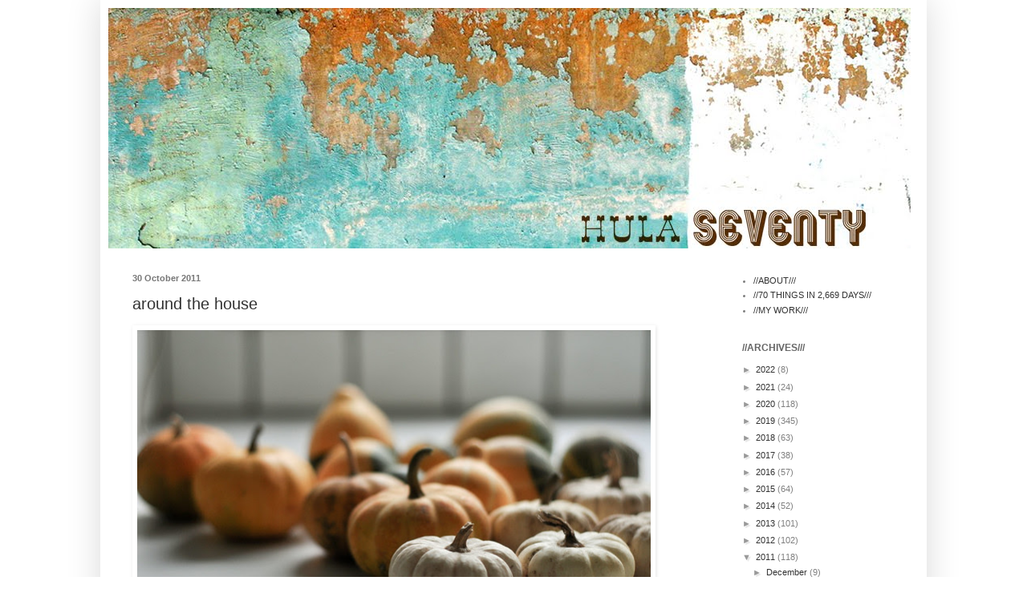

--- FILE ---
content_type: text/html; charset=UTF-8
request_url: https://hulaseventy.blogspot.com/2011/10/
body_size: 18958
content:
<!DOCTYPE html>
<html class='v2' dir='ltr' lang='en'>
<head>
<link href='https://www.blogger.com/static/v1/widgets/335934321-css_bundle_v2.css' rel='stylesheet' type='text/css'/>
<meta content='width=1100' name='viewport'/>
<meta content='text/html; charset=UTF-8' http-equiv='Content-Type'/>
<meta content='blogger' name='generator'/>
<link href='https://hulaseventy.blogspot.com/favicon.ico' rel='icon' type='image/x-icon'/>
<link href='http://hulaseventy.blogspot.com/2011/10/' rel='canonical'/>
<link rel="alternate" type="application/atom+xml" title="hula seventy - Atom" href="https://hulaseventy.blogspot.com/feeds/posts/default" />
<link rel="alternate" type="application/rss+xml" title="hula seventy - RSS" href="https://hulaseventy.blogspot.com/feeds/posts/default?alt=rss" />
<link rel="service.post" type="application/atom+xml" title="hula seventy - Atom" href="https://www.blogger.com/feeds/11777429/posts/default" />
<!--Can't find substitution for tag [blog.ieCssRetrofitLinks]-->
<meta content='http://hulaseventy.blogspot.com/2011/10/' property='og:url'/>
<meta content='hula seventy' property='og:title'/>
<meta content='' property='og:description'/>
<title>hula seventy: 10/01/2011 - 11/01/2011</title>
<style id='page-skin-1' type='text/css'><!--
/*
-----------------------------------------------
Blogger Template Style
Name:     Simple
Designer: Blogger
URL:      www.blogger.com
----------------------------------------------- */
/* Content
----------------------------------------------- */
body {
font: normal normal 11px Arial, Tahoma, Helvetica, FreeSans, sans-serif;
color: #7f7f7f;
background: #ffffff none repeat scroll top left;
padding: 0 40px 40px 40px;
}
html body .region-inner {
min-width: 0;
max-width: 100%;
width: auto;
}
h2 {
font-size: 22px;
}
a:link {
text-decoration:none;
color: #333333;
}
a:visited {
text-decoration:none;
color: #777777;
}
a:hover {
text-decoration:underline;
color: #7f7f7f;
}
.body-fauxcolumn-outer .fauxcolumn-inner {
background: transparent url(//www.blogblog.com/1kt/simple/body_gradient_tile_light.png) repeat scroll top left;
_background-image: none;
}
.body-fauxcolumn-outer .cap-top {
position: absolute;
z-index: 1;
height: 400px;
width: 100%;
}
.body-fauxcolumn-outer .cap-top .cap-left {
width: 100%;
background: transparent url(//www.blogblog.com/1kt/simple/gradients_light.png) repeat-x scroll top left;
_background-image: none;
}
.content-outer {
-moz-box-shadow: 0 0 40px rgba(0, 0, 0, .15);
-webkit-box-shadow: 0 0 5px rgba(0, 0, 0, .15);
-goog-ms-box-shadow: 0 0 10px #333333;
box-shadow: 0 0 40px rgba(0, 0, 0, .15);
margin-bottom: 1px;
}
.content-inner {
padding: 10px 10px;
}
.content-inner {
background-color: #ffffff;
}
/* Header
----------------------------------------------- */
.header-outer {
background: transparent none repeat-x scroll 0 -400px;
_background-image: none;
}
.Header h1 {
font: normal normal 70px Arial, Tahoma, Helvetica, FreeSans, sans-serif;
color: #666666;
text-shadow: -1px -1px 1px rgba(0, 0, 0, .2);
}
.Header h1 a {
color: #666666;
}
.Header .description {
font-size: 140%;
color: #777777;
}
.header-inner .Header .titlewrapper {
padding: 22px 30px;
}
.header-inner .Header .descriptionwrapper {
padding: 0 30px;
}
/* Tabs
----------------------------------------------- */
.tabs-inner .section:first-child {
border-top: 1px solid #ffffff;
}
.tabs-inner .section:first-child ul {
margin-top: -1px;
border-top: 1px solid #ffffff;
border-left: 0 solid #ffffff;
border-right: 0 solid #ffffff;
}
.tabs-inner .widget ul {
background: #f5f5f5 url(//www.blogblog.com/1kt/simple/gradients_light.png) repeat-x scroll 0 -800px;
_background-image: none;
border-bottom: 1px solid #ffffff;
margin-top: 0;
margin-left: -30px;
margin-right: -30px;
}
.tabs-inner .widget li a {
display: inline-block;
padding: .6em 1em;
font: normal normal 16px Arial, Tahoma, Helvetica, FreeSans, sans-serif;
color: #999999;
border-left: 1px solid #ffffff;
border-right: 1px solid #ffffff;
}
.tabs-inner .widget li:first-child a {
border-left: none;
}
.tabs-inner .widget li.selected a, .tabs-inner .widget li a:hover {
color: #000000;
background-color: #eeeeee;
text-decoration: none;
}
/* Columns
----------------------------------------------- */
.main-outer {
border-top: 0 solid #ffffff;
}
.fauxcolumn-left-outer .fauxcolumn-inner {
border-right: 1px solid #ffffff;
}
.fauxcolumn-right-outer .fauxcolumn-inner {
border-left: 1px solid #ffffff;
}
/* Headings
----------------------------------------------- */
div.widget > h2,
div.widget h2.title {
margin: 0 0 1em 0;
font: normal bold 12px Arial, Tahoma, Helvetica, FreeSans, sans-serif;
color: #666666;
}
/* Widgets
----------------------------------------------- */
.widget .zippy {
color: #999999;
text-shadow: 2px 2px 1px rgba(0, 0, 0, .1);
}
.widget .popular-posts ul {
list-style: none;
}
/* Posts
----------------------------------------------- */
h2.date-header {
font: normal bold 11px Arial, Tahoma, Helvetica, FreeSans, sans-serif;
}
.date-header span {
background-color: transparent;
color: #777777;
padding: inherit;
letter-spacing: inherit;
margin: inherit;
}
.main-inner {
padding-top: 30px;
padding-bottom: 30px;
}
.main-inner .column-center-inner {
padding: 0 15px;
}
.main-inner .column-center-inner .section {
margin: 0 15px;
}
.post {
margin: 0 0 25px 0;
}
h3.post-title, .comments h4 {
font: normal normal 20px Arial, Tahoma, Helvetica, FreeSans, sans-serif;
margin: .75em 0 0;
}
.post-body {
font-size: 110%;
line-height: 1.4;
position: relative;
}
.post-body img, .post-body .tr-caption-container, .Profile img, .Image img,
.BlogList .item-thumbnail img {
padding: 2px;
background: #ffffff;
border: 1px solid #ffffff;
-moz-box-shadow: 1px 1px 5px rgba(0, 0, 0, .1);
-webkit-box-shadow: 1px 1px 5px rgba(0, 0, 0, .1);
box-shadow: 1px 1px 5px rgba(0, 0, 0, .1);
}
.post-body img, .post-body .tr-caption-container {
padding: 5px;
}
.post-body .tr-caption-container {
color: #ffffff;
}
.post-body .tr-caption-container img {
padding: 0;
background: transparent;
border: none;
-moz-box-shadow: 0 0 0 rgba(0, 0, 0, .1);
-webkit-box-shadow: 0 0 0 rgba(0, 0, 0, .1);
box-shadow: 0 0 0 rgba(0, 0, 0, .1);
}
.post-header {
margin: 0 0 1.5em;
line-height: 1.6;
font-size: 90%;
}
.post-footer {
margin: 20px -2px 0;
padding: 5px 10px;
color: #999999;
background-color: #ffffff;
border-bottom: 1px solid #ffffff;
line-height: 1.6;
font-size: 90%;
}
#comments .comment-author {
padding-top: 1.5em;
border-top: 1px solid #ffffff;
background-position: 0 1.5em;
}
#comments .comment-author:first-child {
padding-top: 0;
border-top: none;
}
.avatar-image-container {
margin: .2em 0 0;
}
#comments .avatar-image-container img {
border: 1px solid #ffffff;
}
/* Comments
----------------------------------------------- */
.comments .comments-content .icon.blog-author {
background-repeat: no-repeat;
background-image: url([data-uri]);
}
.comments .comments-content .loadmore a {
border-top: 1px solid #999999;
border-bottom: 1px solid #999999;
}
.comments .comment-thread.inline-thread {
background-color: #ffffff;
}
.comments .continue {
border-top: 2px solid #999999;
}
/* Accents
---------------------------------------------- */
.section-columns td.columns-cell {
border-left: 1px solid #ffffff;
}
.blog-pager {
background: transparent none no-repeat scroll top center;
}
.blog-pager-older-link, .home-link,
.blog-pager-newer-link {
background-color: #ffffff;
padding: 5px;
}
.footer-outer {
border-top: 0 dashed #bbbbbb;
}
/* Mobile
----------------------------------------------- */
body.mobile  {
background-size: auto;
}
.mobile .body-fauxcolumn-outer {
background: transparent none repeat scroll top left;
}
.mobile .body-fauxcolumn-outer .cap-top {
background-size: 100% auto;
}
.mobile .content-outer {
-webkit-box-shadow: 0 0 3px rgba(0, 0, 0, .15);
box-shadow: 0 0 3px rgba(0, 0, 0, .15);
}
.mobile .tabs-inner .widget ul {
margin-left: 0;
margin-right: 0;
}
.mobile .post {
margin: 0;
}
.mobile .main-inner .column-center-inner .section {
margin: 0;
}
.mobile .date-header span {
padding: 0.1em 10px;
margin: 0 -10px;
}
.mobile h3.post-title {
margin: 0;
}
.mobile .blog-pager {
background: transparent none no-repeat scroll top center;
}
.mobile .footer-outer {
border-top: none;
}
.mobile .main-inner, .mobile .footer-inner {
background-color: #ffffff;
}
.mobile-index-contents {
color: #7f7f7f;
}
.mobile-link-button {
background-color: #333333;
}
.mobile-link-button a:link, .mobile-link-button a:visited {
color: #ffffff;
}
.mobile .tabs-inner .section:first-child {
border-top: none;
}
.mobile .tabs-inner .PageList .widget-content {
background-color: #eeeeee;
color: #000000;
border-top: 1px solid #ffffff;
border-bottom: 1px solid #ffffff;
}
.mobile .tabs-inner .PageList .widget-content .pagelist-arrow {
border-left: 1px solid #ffffff;
}
/* Hide Navigation Bar */
#navbar { height: 0px; visibility: hidden; display: none; }
/* www.BloggerSentral.com */
--></style>
<style id='template-skin-1' type='text/css'><!--
body {
min-width: 1030px;
}
.content-outer, .content-fauxcolumn-outer, .region-inner {
min-width: 1030px;
max-width: 1030px;
_width: 1030px;
}
.main-inner .columns {
padding-left: 0px;
padding-right: 250px;
}
.main-inner .fauxcolumn-center-outer {
left: 0px;
right: 250px;
/* IE6 does not respect left and right together */
_width: expression(this.parentNode.offsetWidth -
parseInt("0px") -
parseInt("250px") + 'px');
}
.main-inner .fauxcolumn-left-outer {
width: 0px;
}
.main-inner .fauxcolumn-right-outer {
width: 250px;
}
.main-inner .column-left-outer {
width: 0px;
right: 100%;
margin-left: -0px;
}
.main-inner .column-right-outer {
width: 250px;
margin-right: -250px;
}
#layout {
min-width: 0;
}
#layout .content-outer {
min-width: 0;
width: 800px;
}
#layout .region-inner {
min-width: 0;
width: auto;
}
body#layout div.add_widget {
padding: 8px;
}
body#layout div.add_widget a {
margin-left: 32px;
}
--></style>
<link href='https://www.blogger.com/dyn-css/authorization.css?targetBlogID=11777429&amp;zx=f42a0a39-9bc9-4bf2-90bd-dea5e77fa869' media='none' onload='if(media!=&#39;all&#39;)media=&#39;all&#39;' rel='stylesheet'/><noscript><link href='https://www.blogger.com/dyn-css/authorization.css?targetBlogID=11777429&amp;zx=f42a0a39-9bc9-4bf2-90bd-dea5e77fa869' rel='stylesheet'/></noscript>
<meta name='google-adsense-platform-account' content='ca-host-pub-1556223355139109'/>
<meta name='google-adsense-platform-domain' content='blogspot.com'/>

</head>
<body class='loading variant-pale'>
<div class='navbar section' id='navbar' name='Navbar'><div class='widget Navbar' data-version='1' id='Navbar1'><script type="text/javascript">
    function setAttributeOnload(object, attribute, val) {
      if(window.addEventListener) {
        window.addEventListener('load',
          function(){ object[attribute] = val; }, false);
      } else {
        window.attachEvent('onload', function(){ object[attribute] = val; });
      }
    }
  </script>
<div id="navbar-iframe-container"></div>
<script type="text/javascript" src="https://apis.google.com/js/platform.js"></script>
<script type="text/javascript">
      gapi.load("gapi.iframes:gapi.iframes.style.bubble", function() {
        if (gapi.iframes && gapi.iframes.getContext) {
          gapi.iframes.getContext().openChild({
              url: 'https://www.blogger.com/navbar/11777429?origin\x3dhttps://hulaseventy.blogspot.com',
              where: document.getElementById("navbar-iframe-container"),
              id: "navbar-iframe"
          });
        }
      });
    </script><script type="text/javascript">
(function() {
var script = document.createElement('script');
script.type = 'text/javascript';
script.src = '//pagead2.googlesyndication.com/pagead/js/google_top_exp.js';
var head = document.getElementsByTagName('head')[0];
if (head) {
head.appendChild(script);
}})();
</script>
</div></div>
<div class='body-fauxcolumns'>
<div class='fauxcolumn-outer body-fauxcolumn-outer'>
<div class='cap-top'>
<div class='cap-left'></div>
<div class='cap-right'></div>
</div>
<div class='fauxborder-left'>
<div class='fauxborder-right'></div>
<div class='fauxcolumn-inner'>
</div>
</div>
<div class='cap-bottom'>
<div class='cap-left'></div>
<div class='cap-right'></div>
</div>
</div>
</div>
<div class='content'>
<div class='content-fauxcolumns'>
<div class='fauxcolumn-outer content-fauxcolumn-outer'>
<div class='cap-top'>
<div class='cap-left'></div>
<div class='cap-right'></div>
</div>
<div class='fauxborder-left'>
<div class='fauxborder-right'></div>
<div class='fauxcolumn-inner'>
</div>
</div>
<div class='cap-bottom'>
<div class='cap-left'></div>
<div class='cap-right'></div>
</div>
</div>
</div>
<div class='content-outer'>
<div class='content-cap-top cap-top'>
<div class='cap-left'></div>
<div class='cap-right'></div>
</div>
<div class='fauxborder-left content-fauxborder-left'>
<div class='fauxborder-right content-fauxborder-right'></div>
<div class='content-inner'>
<header>
<div class='header-outer'>
<div class='header-cap-top cap-top'>
<div class='cap-left'></div>
<div class='cap-right'></div>
</div>
<div class='fauxborder-left header-fauxborder-left'>
<div class='fauxborder-right header-fauxborder-right'></div>
<div class='region-inner header-inner'>
<div class='header section' id='header' name='Header'><div class='widget Header' data-version='1' id='Header1'>
<div id='header-inner'>
<a href='https://hulaseventy.blogspot.com/' style='display: block'>
<img alt='hula seventy' height='300px; ' id='Header1_headerimg' src='https://blogger.googleusercontent.com/img/b/R29vZ2xl/AVvXsEgHBjUTNmztGxpmfPg7Z7HcegptYmw7s3hDAVn9_WJyVsXRR5tTw0NeyuHWaJemTv4wz6kz86ERyz2Vtx7iyyZjI7EbygMo_eeCkmk4IeyG3Xo-d91fYPqnY4Xwl_Hp0a92OMCK/s1600/newbanner-final.jpg' style='display: block' width='1000px; '/>
</a>
</div>
</div></div>
</div>
</div>
<div class='header-cap-bottom cap-bottom'>
<div class='cap-left'></div>
<div class='cap-right'></div>
</div>
</div>
</header>
<div class='tabs-outer'>
<div class='tabs-cap-top cap-top'>
<div class='cap-left'></div>
<div class='cap-right'></div>
</div>
<div class='fauxborder-left tabs-fauxborder-left'>
<div class='fauxborder-right tabs-fauxborder-right'></div>
<div class='region-inner tabs-inner'>
<div class='tabs no-items section' id='crosscol' name='Cross-Column'></div>
<div class='tabs no-items section' id='crosscol-overflow' name='Cross-Column 2'></div>
</div>
</div>
<div class='tabs-cap-bottom cap-bottom'>
<div class='cap-left'></div>
<div class='cap-right'></div>
</div>
</div>
<div class='main-outer'>
<div class='main-cap-top cap-top'>
<div class='cap-left'></div>
<div class='cap-right'></div>
</div>
<div class='fauxborder-left main-fauxborder-left'>
<div class='fauxborder-right main-fauxborder-right'></div>
<div class='region-inner main-inner'>
<div class='columns fauxcolumns'>
<div class='fauxcolumn-outer fauxcolumn-center-outer'>
<div class='cap-top'>
<div class='cap-left'></div>
<div class='cap-right'></div>
</div>
<div class='fauxborder-left'>
<div class='fauxborder-right'></div>
<div class='fauxcolumn-inner'>
</div>
</div>
<div class='cap-bottom'>
<div class='cap-left'></div>
<div class='cap-right'></div>
</div>
</div>
<div class='fauxcolumn-outer fauxcolumn-left-outer'>
<div class='cap-top'>
<div class='cap-left'></div>
<div class='cap-right'></div>
</div>
<div class='fauxborder-left'>
<div class='fauxborder-right'></div>
<div class='fauxcolumn-inner'>
</div>
</div>
<div class='cap-bottom'>
<div class='cap-left'></div>
<div class='cap-right'></div>
</div>
</div>
<div class='fauxcolumn-outer fauxcolumn-right-outer'>
<div class='cap-top'>
<div class='cap-left'></div>
<div class='cap-right'></div>
</div>
<div class='fauxborder-left'>
<div class='fauxborder-right'></div>
<div class='fauxcolumn-inner'>
</div>
</div>
<div class='cap-bottom'>
<div class='cap-left'></div>
<div class='cap-right'></div>
</div>
</div>
<!-- corrects IE6 width calculation -->
<div class='columns-inner'>
<div class='column-center-outer'>
<div class='column-center-inner'>
<div class='main section' id='main' name='Main'><div class='widget Blog' data-version='1' id='Blog1'>
<div class='blog-posts hfeed'>

          <div class="date-outer">
        
<h2 class='date-header'><span>30 October 2011</span></h2>

          <div class="date-posts">
        
<div class='post-outer'>
<div class='post hentry'>
<a name='421214945959652619'></a>
<h3 class='post-title entry-title'>
<a href='https://hulaseventy.blogspot.com/2011/10/around-house.html'>around the house</a>
</h3>
<div class='post-header'>
<div class='post-header-line-1'></div>
</div>
<div class='post-body entry-content'>
<a href="http://www.flickr.com/photos/girlhula/6296755626/" title="* by girlhula, on Flickr"><img alt="*" height="413" src="https://lh3.googleusercontent.com/blogger_img_proxy/AEn0k_sBDwZY_M6eSBvVLZuHob6ZpRIm1lhcKeewE6YezI_i0Zv5nW_Swyj5CLseCMtbb_KeVvlq4vE5NCCD793hoQ3B6S3EWxWKw7FzmRajgFbaXxZAcvs-hA2dCJn0DjEEbthD0Q=s0-d" width="640"></a><br />
<br />
<a href="http://www.flickr.com/photos/girlhula/6296753004/" title="**** by girlhula, on Flickr"><img alt="****" height="413" src="https://lh3.googleusercontent.com/blogger_img_proxy/AEn0k_veqCzy-FTTvLV2LZIqPU8j7L0pd06qW4efxG_XtzH8od8YewgLr17p1OyrjxVF462Vn7UOcOW_XpJg2tGv17_--39DW4PIPm92I55Bhj-f8WNfPgdK8fXz2vXq-cYaoSsRWg=s0-d" width="640"></a><br />
<br />
<a href="http://www.flickr.com/photos/girlhula/6296221995/" title="*** by girlhula, on Flickr"><img alt="***" height="425" src="https://lh3.googleusercontent.com/blogger_img_proxy/AEn0k_tflL5OZoQBcVPccQ6ZQM6GnGM-73BQ2Vavq6uLRkgG7YPGZwNvjGvwfuOJYE71KW1OK2Af18IBB_0QVB9SEm1NQ3eMV24vy1_o2BZZk_RIw8Ro92YhvJs05oX8dlUVRNr3eQ=s0-d" width="640"></a><br />
<br />
<a href="http://www.flickr.com/photos/girlhula/6296755172/" title="** by girlhula, on Flickr"><img alt="**" height="443" src="https://lh3.googleusercontent.com/blogger_img_proxy/AEn0k_vG5hrJkU2FwPYDqAONCGheAi3UjLK30KNyAZ_bEzUr_kEZBeubMuVaVmjiRlQ3-aR7NqEaZ2eb8RJR9cAl2rTDrG1WzadOvZqVglgp1TE1LY5iMeJdM5mQ8o-leIYSyREZ-g=s0-d" width="640"></a><br />
<br />
<a href="http://www.flickr.com/photos/girlhula/6296219325/" title="***** by girlhula, on Flickr"><img alt="*****" height="413" src="https://lh3.googleusercontent.com/blogger_img_proxy/AEn0k_ti_7VwQ5-2IbyuEV-IcfgUnbxkIDC3KtAUJG5LyIZM_nlCu_PFNNnSafaE9hF0UTG9QovoHc-Yvtl8Qxr_LkdDV8Ah_-HxleVpyBL-WWutEVqUu_PoJGzNB0Q6HMTwGMIm=s0-d" width="640"></a><br />
<br />
(halloween happy-making)
<div style='clear: both;'></div>
</div>
<div class='post-footer'>
<div class='post-footer-line post-footer-line-1'><span class='post-author vcard'>
</span>
<span class='post-timestamp'>
at
<a class='timestamp-link' href='https://hulaseventy.blogspot.com/2011/10/around-house.html' rel='bookmark' title='permanent link'><abbr class='published' title='2011-10-30T21:21:00-04:00'>9:21 PM</abbr></a>
</span>
<span class='post-comment-link'>
<a class='comment-link' href='https://hulaseventy.blogspot.com/2011/10/around-house.html#comment-form' onclick=''>10
comments</a>
</span>
<span class='post-icons'>
<span class='item-control blog-admin pid-37363482'>
<a href='https://www.blogger.com/post-edit.g?blogID=11777429&postID=421214945959652619&from=pencil' title='Edit Post'>
<img alt='' class='icon-action' height='18' src='https://resources.blogblog.com/img/icon18_edit_allbkg.gif' width='18'/>
</a>
</span>
</span>
</div>
<div class='post-footer-line post-footer-line-2'><span class='post-labels'>
Labels:
<a href='https://hulaseventy.blogspot.com/search/label/everyday' rel='tag'>everyday</a>,
<a href='https://hulaseventy.blogspot.com/search/label/halloween' rel='tag'>halloween</a>,
<a href='https://hulaseventy.blogspot.com/search/label/hey%20it%27s%20fall' rel='tag'>hey it&#39;s fall</a>,
<a href='https://hulaseventy.blogspot.com/search/label/home' rel='tag'>home</a>,
<a href='https://hulaseventy.blogspot.com/search/label/mamahood' rel='tag'>mamahood</a>,
<a href='https://hulaseventy.blogspot.com/search/label/with%20the%20nikon' rel='tag'>with the nikon</a>
</span>
</div>
<div class='post-footer-line post-footer-line-3'></div>
</div>
</div>
</div>

          </div></div>
        

          <div class="date-outer">
        
<h2 class='date-header'><span>27 October 2011</span></h2>

          <div class="date-posts">
        
<div class='post-outer'>
<div class='post hentry'>
<a name='8719734370234239889'></a>
<h3 class='post-title entry-title'>
<a href='https://hulaseventy.blogspot.com/2011/10/list-thirty-seven-currently-loving.html'>list thirty-seven: currently loving</a>
</h3>
<div class='post-header'>
<div class='post-header-line-1'></div>
</div>
<div class='post-body entry-content'>
<a href="http://www.flickr.com/photos/girlhula/6287155583/" title="number thirty-seven by girlhula, on Flickr"><img alt="number thirty-seven" height="448" src="https://lh3.googleusercontent.com/blogger_img_proxy/AEn0k_uU-oG81F3115h_NSAS-37dW4skB6_dgfyI6z1qWY2OanMgx5EgWvErUaZyqBvCcKEuKgDXoRl6hezRVCk3BPKsyBOQXu6p3DfOVdp-FKjurOx8T8jRaa4hKfmCsOcm6hiBfg=s0-d" width="640"></a><br />
(number 14)<br />
<br />
in no particular order:<br />
<br />
1. <a href="http://www.flickr.com/photos/39380641@N03/sets/72157622189211405/" target="_blank">bright-colored yarn tucked into the <b>cracks of parisian sidewalks</b></a><b></b><br />
<br />
2. small white bowls filled with candy corn<br />
<br />
3. <a href="http://dearphotograph.com/" target="_blank">extraordinary <b>photography projects</b></a><br />
<br />
4. <a href="http://www.flickr.com/photos/papertwins/5572037049/in/photostream/" target="_blank">street artists who work magic with <b>wheat paste and confetti</b></a><b></b><br />
<br />
5. <a href="http://www.essie.com/shop/turquoise-caicos-p-347.html" target="_blank">essie nail polish in <b>light turquoise</b></a><br />
<br />
6. krylon spray paint in neon pink<br />
<br />
7. <a href="http://pinterest.com/pin/6336825/" target="_blank">dances performed in the <b>backs of trucks</b></a><br />
<br />
8. <a href="http://www.wim-wenders.com/movies/movies_spec/pina/pina.htm" target="_blank">films that <b>beg to be seen</b></a><b></b><br />
<br />
9. <a href="http://pinterest.com/hulaseventy/art/" target="_blank">work that inspires <b>again and again</b></a><b></b><br />
<br />
10. sour cherry juice that is not really sour at all<br />
<br />
11. brown leather wrist cuffs that never die<br />
<br />
12. <a href="http://ampersandgallery.tumblr.com/post/11755406315/new-tattoo-original-vintage-snapshot-circa" target="_blank">vintage snapshots that seem <b>tender and brave</b></a><br />
<br />
13. <a href="//www.youtube.com/watch?v=91HVlRQe_ME" target="_blank">songs that slip in quietly through the back door and <b>deliver the goods</b></a><br />
<br />
14. 79 cent thrift store mugs that make everything better
<div style='clear: both;'></div>
</div>
<div class='post-footer'>
<div class='post-footer-line post-footer-line-1'><span class='post-author vcard'>
</span>
<span class='post-timestamp'>
at
<a class='timestamp-link' href='https://hulaseventy.blogspot.com/2011/10/list-thirty-seven-currently-loving.html' rel='bookmark' title='permanent link'><abbr class='published' title='2011-10-27T20:21:00-04:00'>8:21 PM</abbr></a>
</span>
<span class='post-comment-link'>
<a class='comment-link' href='https://hulaseventy.blogspot.com/2011/10/list-thirty-seven-currently-loving.html#comment-form' onclick=''>12
comments</a>
</span>
<span class='post-icons'>
<span class='item-control blog-admin pid-37363482'>
<a href='https://www.blogger.com/post-edit.g?blogID=11777429&postID=8719734370234239889&from=pencil' title='Edit Post'>
<img alt='' class='icon-action' height='18' src='https://resources.blogblog.com/img/icon18_edit_allbkg.gif' width='18'/>
</a>
</span>
</span>
</div>
<div class='post-footer-line post-footer-line-2'><span class='post-labels'>
Labels:
<a href='https://hulaseventy.blogspot.com/search/label/52%20lists' rel='tag'>52 lists</a>,
<a href='https://hulaseventy.blogspot.com/search/label/color' rel='tag'>color</a>,
<a href='https://hulaseventy.blogspot.com/search/label/I%20am%20a%20girl%20who%20loves%20a%20list' rel='tag'>I am a girl who loves a list</a>,
<a href='https://hulaseventy.blogspot.com/search/label/inspiration' rel='tag'>inspiration</a>,
<a href='https://hulaseventy.blogspot.com/search/label/things%20that%20are%20good' rel='tag'>things that are good</a>,
<a href='https://hulaseventy.blogspot.com/search/label/thrifted' rel='tag'>thrifted</a>,
<a href='https://hulaseventy.blogspot.com/search/label/v%20is%20for%20vintage' rel='tag'>v is for vintage</a>,
<a href='https://hulaseventy.blogspot.com/search/label/with%20the%20nikon' rel='tag'>with the nikon</a>
</span>
</div>
<div class='post-footer-line post-footer-line-3'></div>
</div>
</div>
</div>

          </div></div>
        

          <div class="date-outer">
        
<h2 class='date-header'><span>26 October 2011</span></h2>

          <div class="date-posts">
        
<div class='post-outer'>
<div class='post hentry'>
<a name='8407870847233669750'></a>
<h3 class='post-title entry-title'>
<a href='https://hulaseventy.blogspot.com/2011/10/in-print.html'>in print</a>
</h3>
<div class='post-header'>
<div class='post-header-line-1'></div>
</div>
<div class='post-body entry-content'>
<a href="http://www.flickr.com/photos/girlhula/6281850877/" title="hey! by girlhula, on Flickr"><img alt="hey!" height="441" src="https://lh3.googleusercontent.com/blogger_img_proxy/AEn0k_vbCn5EZI_ujAm9E3kVlNWcl-fKpj1tNYqOdQspzp59lgnTHL_Y4KyxExcJ7d6XmzX2yE6vh39X4C2YQLs-C4YrGuFmkAXmQicBa4xlPqJSkk_ACJX2KY2xAKK9vGTHVrUb3w=s0-d" width="640"></a><br />
<br />
I'm a little late with this but it's still worth sharing. because I worked really really hard on it, I did.<br />
<br />
<a href="http://www.flickr.com/photos/girlhula/6282366694/" title="ho! by girlhula, on Flickr"><img alt="ho!" height="434" src="https://lh3.googleusercontent.com/blogger_img_proxy/AEn0k_vNvqvE--eni93FQQqX7GpllxqWoWS-c-xEDs_NYaNDghE8OAt047DKKWQT9SqdON1zMg63bVZYPPnxiAURiLSHoK2qNguzfuXix7ieEY2vfvCa4EU7oIPhmqxeNNyDJDDgEw=s0-d" width="640"></a><br />
<br />
it's my piece on polaroid/instant photography in <b><a href="http://www.uppercasegallery.ca/" target="_blank">UPPERCASE magazine</a></b> <b><a href="http://shop.uppercasegallery.ca/products/uppercase-magazine-10" target="_blank">(issue ten)</a></b> and a bit of a love letter to edwin land, <b><a href="http://www.the-impossible-project.com/" target="_blank">the impossible project</a></b> and just about every polaroid camera I've ever owned.
<div style='clear: both;'></div>
</div>
<div class='post-footer'>
<div class='post-footer-line post-footer-line-1'><span class='post-author vcard'>
</span>
<span class='post-timestamp'>
at
<a class='timestamp-link' href='https://hulaseventy.blogspot.com/2011/10/in-print.html' rel='bookmark' title='permanent link'><abbr class='published' title='2011-10-26T00:52:00-04:00'>12:52 AM</abbr></a>
</span>
<span class='post-comment-link'>
<a class='comment-link' href='https://hulaseventy.blogspot.com/2011/10/in-print.html#comment-form' onclick=''>10
comments</a>
</span>
<span class='post-icons'>
<span class='item-control blog-admin pid-37363482'>
<a href='https://www.blogger.com/post-edit.g?blogID=11777429&postID=8407870847233669750&from=pencil' title='Edit Post'>
<img alt='' class='icon-action' height='18' src='https://resources.blogblog.com/img/icon18_edit_allbkg.gif' width='18'/>
</a>
</span>
</span>
</div>
<div class='post-footer-line post-footer-line-2'><span class='post-labels'>
Labels:
<a href='https://hulaseventy.blogspot.com/search/label/in%20print' rel='tag'>in print</a>,
<a href='https://hulaseventy.blogspot.com/search/label/the%20impossible%20project' rel='tag'>the impossible project</a>,
<a href='https://hulaseventy.blogspot.com/search/label/UPPERCASE' rel='tag'>UPPERCASE</a>,
<a href='https://hulaseventy.blogspot.com/search/label/with%20the%20nikon' rel='tag'>with the nikon</a>,
<a href='https://hulaseventy.blogspot.com/search/label/with%20the%20polaroid%20SX-70' rel='tag'>with the polaroid SX-70</a>,
<a href='https://hulaseventy.blogspot.com/search/label/yay' rel='tag'>yay</a>
</span>
</div>
<div class='post-footer-line post-footer-line-3'></div>
</div>
</div>
</div>

          </div></div>
        

          <div class="date-outer">
        
<h2 class='date-header'><span>24 October 2011</span></h2>

          <div class="date-posts">
        
<div class='post-outer'>
<div class='post hentry'>
<a name='5122217869874438900'></a>
<h3 class='post-title entry-title'>
<a href='https://hulaseventy.blogspot.com/2011/10/souvenirs.html'>souvenirs</a>
</h3>
<div class='post-header'>
<div class='post-header-line-1'></div>
</div>
<div class='post-body entry-content'>
<a href="http://www.flickr.com/photos/girlhula/6277156975/" title="souvenirs by girlhula, on Flickr"><img alt="souvenirs" height="640" src="https://lh3.googleusercontent.com/blogger_img_proxy/AEn0k_uJq8ctal_WCTsh19OYKR36Ihqczi1Jr6q8KXSMLcxPxVC51qWlWbs-qc_mn69iQjA07FDB6WLaNb1obdHFyext5XhZRbjRqWFJF11P60iouxshjIRFCjnCooissFJFwo8VnQ=s0-d" width="612"></a><br />
<br />
hello monday, hello friends. I'm over at <b><a href="http://shuttersisters.com/home/2011/10/23/souvenirs.html" target="_blank">shutter sisters with with a few words about souvenirs</a></b>-- those little things you pick up in faraway places, those things you hope will always remind you of magic travels.
<div style='clear: both;'></div>
</div>
<div class='post-footer'>
<div class='post-footer-line post-footer-line-1'><span class='post-author vcard'>
</span>
<span class='post-timestamp'>
at
<a class='timestamp-link' href='https://hulaseventy.blogspot.com/2011/10/souvenirs.html' rel='bookmark' title='permanent link'><abbr class='published' title='2011-10-24T15:23:00-04:00'>3:23 PM</abbr></a>
</span>
<span class='post-comment-link'>
</span>
<span class='post-icons'>
<span class='item-control blog-admin pid-37363482'>
<a href='https://www.blogger.com/post-edit.g?blogID=11777429&postID=5122217869874438900&from=pencil' title='Edit Post'>
<img alt='' class='icon-action' height='18' src='https://resources.blogblog.com/img/icon18_edit_allbkg.gif' width='18'/>
</a>
</span>
</span>
</div>
<div class='post-footer-line post-footer-line-2'><span class='post-labels'>
Labels:
<a href='https://hulaseventy.blogspot.com/search/label/big%20adventures' rel='tag'>big adventures</a>,
<a href='https://hulaseventy.blogspot.com/search/label/elsewhere' rel='tag'>elsewhere</a>,
<a href='https://hulaseventy.blogspot.com/search/label/kosovo' rel='tag'>kosovo</a>,
<a href='https://hulaseventy.blogspot.com/search/label/self' rel='tag'>self</a>,
<a href='https://hulaseventy.blogspot.com/search/label/shutter%20sisters' rel='tag'>shutter sisters</a>,
<a href='https://hulaseventy.blogspot.com/search/label/t%20is%20for%20travel' rel='tag'>t is for travel</a>,
<a href='https://hulaseventy.blogspot.com/search/label/things%20that%20are%20good' rel='tag'>things that are good</a>,
<a href='https://hulaseventy.blogspot.com/search/label/with%20the%20polaroid%20SX-70' rel='tag'>with the polaroid SX-70</a>
</span>
</div>
<div class='post-footer-line post-footer-line-3'></div>
</div>
</div>
</div>

          </div></div>
        

          <div class="date-outer">
        
<h2 class='date-header'><span>21 October 2011</span></h2>

          <div class="date-posts">
        
<div class='post-outer'>
<div class='post hentry'>
<a name='524301985780826146'></a>
<h3 class='post-title entry-title'>
<a href='https://hulaseventy.blogspot.com/2011/10/brown-friday.html'>brown friday</a>
</h3>
<div class='post-header'>
<div class='post-header-line-1'></div>
</div>
<div class='post-body entry-content'>
<a href="http://www.flickr.com/photos/girlhula/6267967320/" title="brown.2 by girlhula, on Flickr"><img alt="brown.2" height="425" src="https://lh3.googleusercontent.com/blogger_img_proxy/AEn0k_ssa9dy2gaysNC37nuSAU4GmiVel5VXtvo11qd_dPpZIVU5g_IAwHws4RDLcHRYQIwUOjd1wdikLBwF1N_dW5SEGnvvZkXz6WWGcWoO_GC3BIRLZ9yro6M8necfIBbxiOKlfA=s0-d" width="640"></a><br />
the most pleasing stack of bricks, maybe in all of gjilan.<br />
<br />
<a href="http://www.flickr.com/photos/girlhula/6267967316/" title="brown.3 by girlhula, on Flickr"><img alt="brown.3" height="425" src="https://lh3.googleusercontent.com/blogger_img_proxy/AEn0k_teD3vDBMIIbfQO4dE4Ih-FQJ2H5-sEF3npzfxWo1zwsne3kEVpnoV2GnL_Uwk4Dq52D34kKIfjKIAk4lC7MIETTM7iYbWlqFeQyiq7XceXyHxIkIvgWgfil_NeCYlYMXj92g=s0-d" width="640"></a><br />
the most spectacular cup of macchiato, my very first cup of macchiato. and sort of a big deal, since I don't really drink coffee.<br />
<br />
<a href="http://www.flickr.com/photos/girlhula/6267967326/" title="brown.1 by girlhula, on Flickr"><img alt="brown.1" height="443" src="https://lh3.googleusercontent.com/blogger_img_proxy/AEn0k_uUQUfqzjRBhn1V_f7ClDFfHu0Sj-sBtZWitQ2A8rqJEqJvd_Q6fyeXojdVagTgbxWXMn-p_AioKgFoCNAICllrZQUyccUJK1KD_1xbopB_Y4Nak82J38hbAfCAR9W4rPY8IA=s0-d" width="640"></a><br />
the most awesome co-teacher, <b><a href="http://cargocollective.com/iancollazo" target="_blank">ian</a></b>. artist extraordinaire and a bit of a renaissance man, if you ask me. ian, my friend.<br />
<br />
okay so I guess kosovo is sort of coming out in bits and pieces. though I predict the dam will break soon because there's a big fat stack of polaroids I can't wait to share. the biggest fattest juiciest stack.<br />
<br />
(the last of <b><a href="http://poppytalk.blogspot.com/2011/10/hooray-its-autumn-colour-week-2011.html" target="_blank">poppytalk's autumn color week</a></b>)
<div style='clear: both;'></div>
</div>
<div class='post-footer'>
<div class='post-footer-line post-footer-line-1'><span class='post-author vcard'>
</span>
<span class='post-timestamp'>
at
<a class='timestamp-link' href='https://hulaseventy.blogspot.com/2011/10/brown-friday.html' rel='bookmark' title='permanent link'><abbr class='published' title='2011-10-21T20:29:00-04:00'>8:29 PM</abbr></a>
</span>
<span class='post-comment-link'>
</span>
<span class='post-icons'>
<span class='item-control blog-admin pid-37363482'>
<a href='https://www.blogger.com/post-edit.g?blogID=11777429&postID=524301985780826146&from=pencil' title='Edit Post'>
<img alt='' class='icon-action' height='18' src='https://resources.blogblog.com/img/icon18_edit_allbkg.gif' width='18'/>
</a>
</span>
</span>
</div>
<div class='post-footer-line post-footer-line-2'><span class='post-labels'>
Labels:
<a href='https://hulaseventy.blogspot.com/search/label/assignments' rel='tag'>assignments</a>,
<a href='https://hulaseventy.blogspot.com/search/label/big%20adventures' rel='tag'>big adventures</a>,
<a href='https://hulaseventy.blogspot.com/search/label/color%20week' rel='tag'>color week</a>,
<a href='https://hulaseventy.blogspot.com/search/label/kosovo' rel='tag'>kosovo</a>,
<a href='https://hulaseventy.blogspot.com/search/label/poppytalk' rel='tag'>poppytalk</a>,
<a href='https://hulaseventy.blogspot.com/search/label/t%20is%20for%20travel' rel='tag'>t is for travel</a>,
<a href='https://hulaseventy.blogspot.com/search/label/with%20the%20nikon' rel='tag'>with the nikon</a>
</span>
</div>
<div class='post-footer-line post-footer-line-3'></div>
</div>
</div>
</div>

          </div></div>
        

          <div class="date-outer">
        
<h2 class='date-header'><span>20 October 2011</span></h2>

          <div class="date-posts">
        
<div class='post-outer'>
<div class='post hentry'>
<a name='6057226054241489245'></a>
<h3 class='post-title entry-title'>
<a href='https://hulaseventy.blogspot.com/2011/10/grey-thursday.html'>grey thursday</a>
</h3>
<div class='post-header'>
<div class='post-header-line-1'></div>
</div>
<div class='post-body entry-content'>
<a href="http://www.flickr.com/photos/girlhula/6265066736/" title="grey.1 by girlhula, on Flickr"><img alt="grey.1" height="423" src="https://lh3.googleusercontent.com/blogger_img_proxy/AEn0k_vtnEj5EPLMQiNHfqKzQ9Um2yJy9pUR7V7E1UGgC4RdzG96F-Ej9Rt60hpodwoWN6eYHlxVfz7Q4EdJoHdeGSYjI6EObpaGQv0olRd0-Gc9PRLESpVqBh-SI7eF1yDSpXMtlQ=s0-d" width="640"></a><br />
<br />
should you find yourself in a crowd of teenagers (particularly albanian teenagers), you'd be wise to whip out a polaroid automatic 100. I found this out the first day we visited one of the schools in gjilan. I took one shot and in a matter of seconds, found myself completely surrounded. the requests came at me from every angle and I shot until I ran out of film. or until it was time to go home, whichever came first. <br />
<br />
there's magic in the moment you peel that film apart but even more so when you let them peel that film apart. and the way they look at that photograph and then the way they look at you when you tell them they can keep that photograph. that they can take it home and keep it forever. <br />
<br />
I don't think I kept even one for myself. I really wanted to but I just couldn't. felt too good to give them all away. <br />
<br />
(for <b><a href="http://poppytalk.blogspot.com/2011/10/hooray-its-autumn-colour-week-2011.html" target="_blank">poppytalk's autumn color week</a></b>)
<div style='clear: both;'></div>
</div>
<div class='post-footer'>
<div class='post-footer-line post-footer-line-1'><span class='post-author vcard'>
</span>
<span class='post-timestamp'>
at
<a class='timestamp-link' href='https://hulaseventy.blogspot.com/2011/10/grey-thursday.html' rel='bookmark' title='permanent link'><abbr class='published' title='2011-10-20T19:10:00-04:00'>7:10 PM</abbr></a>
</span>
<span class='post-comment-link'>
<a class='comment-link' href='https://hulaseventy.blogspot.com/2011/10/grey-thursday.html#comment-form' onclick=''>9
comments</a>
</span>
<span class='post-icons'>
<span class='item-control blog-admin pid-37363482'>
<a href='https://www.blogger.com/post-edit.g?blogID=11777429&postID=6057226054241489245&from=pencil' title='Edit Post'>
<img alt='' class='icon-action' height='18' src='https://resources.blogblog.com/img/icon18_edit_allbkg.gif' width='18'/>
</a>
</span>
</span>
</div>
<div class='post-footer-line post-footer-line-2'><span class='post-labels'>
Labels:
<a href='https://hulaseventy.blogspot.com/search/label/assignments' rel='tag'>assignments</a>,
<a href='https://hulaseventy.blogspot.com/search/label/big%20adventures' rel='tag'>big adventures</a>,
<a href='https://hulaseventy.blogspot.com/search/label/color%20week' rel='tag'>color week</a>,
<a href='https://hulaseventy.blogspot.com/search/label/kosovo' rel='tag'>kosovo</a>,
<a href='https://hulaseventy.blogspot.com/search/label/poppytalk' rel='tag'>poppytalk</a>,
<a href='https://hulaseventy.blogspot.com/search/label/t%20is%20for%20travel' rel='tag'>t is for travel</a>,
<a href='https://hulaseventy.blogspot.com/search/label/with%20the%20nikon' rel='tag'>with the nikon</a>,
<a href='https://hulaseventy.blogspot.com/search/label/with%20the%20polaroid%20automatic%20100' rel='tag'>with the polaroid automatic 100</a>
</span>
</div>
<div class='post-footer-line post-footer-line-3'></div>
</div>
</div>
</div>

          </div></div>
        

          <div class="date-outer">
        
<h2 class='date-header'><span>19 October 2011</span></h2>

          <div class="date-posts">
        
<div class='post-outer'>
<div class='post hentry'>
<a name='8670849036172890537'></a>
<h3 class='post-title entry-title'>
<a href='https://hulaseventy.blogspot.com/2011/10/orange-wednesday.html'>orange wednesday</a>
</h3>
<div class='post-header'>
<div class='post-header-line-1'></div>
</div>
<div class='post-body entry-content'>
<a href="http://www.flickr.com/photos/girlhula/6261539885/" title="orange.1 by girlhula, on Flickr"><img alt="orange.1" height="425" src="https://lh3.googleusercontent.com/blogger_img_proxy/AEn0k_sCQogNHjf8U8x9D5vNB764mpUZjslOkw0n_x972htxDyONvEwsMZ2vALbKVtSq-RVDvdfTWtKWyI96hNvuj4RcrFopzPDPaJE1FIahe-veF_sc8FZUh2tvQ4UPPCZG9W53hw=s0-d" width="640"></a><br />
<br />
<a href="http://www.flickr.com/photos/girlhula/6261539873/" title="orange.2 by girlhula, on Flickr"><img alt="orange.2" height="443" src="https://lh3.googleusercontent.com/blogger_img_proxy/AEn0k_sgrSvtpQXxwQItDGkN9OJ3NHUVZFd_tYM0UviA0-DlMrlMIizqbg9kzDG0grATTDSLUKQUak6tOlybusilKhU6Kqm8QaD0Z9DeKdUa-dfX7bXYTZRBhETFm2r_yzpgojMsOg=s0-d" width="640"></a><br />
<br />
dear colored clothes pins and paint palettes of gjilan, I love you. <br />
<br />
on an unrelated note, I think maybe I'm finally coming down from that post-trip high. today has been rough. <br />
<br />
(for <b><a href="http://poppytalk.blogspot.com/2011/10/hooray-its-autumn-colour-week-2011.html" target="_blank">poppytalk's autumn color week</a></b>)
<div style='clear: both;'></div>
</div>
<div class='post-footer'>
<div class='post-footer-line post-footer-line-1'><span class='post-author vcard'>
</span>
<span class='post-timestamp'>
at
<a class='timestamp-link' href='https://hulaseventy.blogspot.com/2011/10/orange-wednesday.html' rel='bookmark' title='permanent link'><abbr class='published' title='2011-10-19T18:40:00-04:00'>6:40 PM</abbr></a>
</span>
<span class='post-comment-link'>
<a class='comment-link' href='https://hulaseventy.blogspot.com/2011/10/orange-wednesday.html#comment-form' onclick=''>9
comments</a>
</span>
<span class='post-icons'>
<span class='item-control blog-admin pid-37363482'>
<a href='https://www.blogger.com/post-edit.g?blogID=11777429&postID=8670849036172890537&from=pencil' title='Edit Post'>
<img alt='' class='icon-action' height='18' src='https://resources.blogblog.com/img/icon18_edit_allbkg.gif' width='18'/>
</a>
</span>
</span>
</div>
<div class='post-footer-line post-footer-line-2'><span class='post-labels'>
Labels:
<a href='https://hulaseventy.blogspot.com/search/label/assignments' rel='tag'>assignments</a>,
<a href='https://hulaseventy.blogspot.com/search/label/big%20adventures' rel='tag'>big adventures</a>,
<a href='https://hulaseventy.blogspot.com/search/label/color' rel='tag'>color</a>,
<a href='https://hulaseventy.blogspot.com/search/label/color%20week' rel='tag'>color week</a>,
<a href='https://hulaseventy.blogspot.com/search/label/kosovo' rel='tag'>kosovo</a>,
<a href='https://hulaseventy.blogspot.com/search/label/poppytalk' rel='tag'>poppytalk</a>,
<a href='https://hulaseventy.blogspot.com/search/label/t%20is%20for%20travel' rel='tag'>t is for travel</a>,
<a href='https://hulaseventy.blogspot.com/search/label/with%20the%20nikon' rel='tag'>with the nikon</a>
</span>
</div>
<div class='post-footer-line post-footer-line-3'></div>
</div>
</div>
</div>

          </div></div>
        

          <div class="date-outer">
        
<h2 class='date-header'><span>18 October 2011</span></h2>

          <div class="date-posts">
        
<div class='post-outer'>
<div class='post hentry'>
<a name='3246007484727999872'></a>
<h3 class='post-title entry-title'>
<a href='https://hulaseventy.blogspot.com/2011/10/yellow-tuesday.html'>yellow tuesday</a>
</h3>
<div class='post-header'>
<div class='post-header-line-1'></div>
</div>
<div class='post-body entry-content'>
<a href="http://www.flickr.com/photos/girlhula/6258120399/" title="yellow.1 by girlhula, on Flickr"><img alt="yellow.1" height="443" src="https://lh3.googleusercontent.com/blogger_img_proxy/AEn0k_ueffNr1hFz5Pmj0V6FaBhQW-nT7garVQUGkR-pNobt_NArmKXThKm2aDjBVfEoNk9MKZClvmRKmlupOJ43WmMVGRVznpIHm_enHZancDDEi69nCZIjVZctZqJItXZK8SeEaQ=s0-d" width="640"></a><br />
I could have spent hours at the market in gjilan. hours and hours. the smells, the sounds. the color. my goodness, the color. I could have spent hours.<br />
<br />
<a href="http://www.flickr.com/photos/girlhula/6258646564/" title="yellow.2 by girlhula, on Flickr"><img alt="yellow.2" height="455" src="https://lh3.googleusercontent.com/blogger_img_proxy/AEn0k_sPv6ip3cfDLLa4Jtz5o8dQk_KksXeRXNjsHJio5aedVvRM3a8P4G4OBNkSeKcHECviqOToq4tqADOZX0U68Y63lO5BThX6osw_x55Q_iC4SiJhmVERDbrvlW5LUf_xfZz6Aw=s0-d" width="640"></a><br />
frizer për meshkuj= hairdressing for men. there were at least a hundred lovable little details around gjilan like this. ordinary everyday things seem to take on magic properties in foreign countries. what is that?<br />
<br />
<a href="http://www.flickr.com/photos/girlhula/6258115207/" title="yellow.3 by girlhula, on Flickr"><img alt="yellow.3" height="425" src="https://lh3.googleusercontent.com/blogger_img_proxy/AEn0k_sa6iBxeaKX3zQ35i4cDykiLulKrIlWpF0cbkl5faAuHxI5QtgtDFIfP8hMF_w4gxj3RoKro_ks0bpToCj7bleaEd4mB9CvPc6Tn3JOfJ5F-o7Arl_Z5p0-7ANoo80nJ-Ek5g=s0-d" width="640"></a><br />
but really, the nightly workshops we held at the ringjallja center were my favorite. packed to full capacity each night and more albanian teenagers squeezing into that attic space than I thought possible. paper flying and scissors scissoring and paint screaming out color. it made me happy to be alive, I tell you.<br />
<br />
(for <b><a href="http://poppytalk.blogspot.com/2011/10/hooray-its-autumn-colour-week-2011.html" target="_blank">poppytalk's autumn color week</a></b>)
<div style='clear: both;'></div>
</div>
<div class='post-footer'>
<div class='post-footer-line post-footer-line-1'><span class='post-author vcard'>
</span>
<span class='post-timestamp'>
at
<a class='timestamp-link' href='https://hulaseventy.blogspot.com/2011/10/yellow-tuesday.html' rel='bookmark' title='permanent link'><abbr class='published' title='2011-10-18T16:37:00-04:00'>4:37 PM</abbr></a>
</span>
<span class='post-comment-link'>
<a class='comment-link' href='https://hulaseventy.blogspot.com/2011/10/yellow-tuesday.html#comment-form' onclick=''>3
comments</a>
</span>
<span class='post-icons'>
<span class='item-control blog-admin pid-37363482'>
<a href='https://www.blogger.com/post-edit.g?blogID=11777429&postID=3246007484727999872&from=pencil' title='Edit Post'>
<img alt='' class='icon-action' height='18' src='https://resources.blogblog.com/img/icon18_edit_allbkg.gif' width='18'/>
</a>
</span>
</span>
</div>
<div class='post-footer-line post-footer-line-2'><span class='post-labels'>
Labels:
<a href='https://hulaseventy.blogspot.com/search/label/assignments' rel='tag'>assignments</a>,
<a href='https://hulaseventy.blogspot.com/search/label/big%20adventures' rel='tag'>big adventures</a>,
<a href='https://hulaseventy.blogspot.com/search/label/color' rel='tag'>color</a>,
<a href='https://hulaseventy.blogspot.com/search/label/color%20week' rel='tag'>color week</a>,
<a href='https://hulaseventy.blogspot.com/search/label/kosovo' rel='tag'>kosovo</a>,
<a href='https://hulaseventy.blogspot.com/search/label/poppytalk' rel='tag'>poppytalk</a>,
<a href='https://hulaseventy.blogspot.com/search/label/t%20is%20for%20travel' rel='tag'>t is for travel</a>,
<a href='https://hulaseventy.blogspot.com/search/label/with%20the%20nikon' rel='tag'>with the nikon</a>
</span>
</div>
<div class='post-footer-line post-footer-line-3'></div>
</div>
</div>
</div>

          </div></div>
        

          <div class="date-outer">
        
<h2 class='date-header'><span>17 October 2011</span></h2>

          <div class="date-posts">
        
<div class='post-outer'>
<div class='post hentry'>
<a name='3985240236946944338'></a>
<h3 class='post-title entry-title'>
<a href='https://hulaseventy.blogspot.com/2011/10/red-monday.html'>red monday</a>
</h3>
<div class='post-header'>
<div class='post-header-line-1'></div>
</div>
<div class='post-body entry-content'>
<a href="http://www.flickr.com/photos/girlhula/6255784110/" title="red.3 by girlhula, on Flickr"><img alt="red.3" height="448" src="https://lh3.googleusercontent.com/blogger_img_proxy/AEn0k_uL0aRNRdGdp-9HwSyOHSuHtms7TEFrmJsWFDzSWnb4y0DU13BZ5c12G6ILSS1Yr-ijDzW5tyQiVzoOBepXt7CkggMxVoW6tnBUMvBxSE5fL8LfFIBuTlQ3el57VaW1e5o6-Q=s0-d" width="640"></a><br />
in a village somewhere between prishtina and gjilan. <br />
<br />
<a href="http://www.flickr.com/photos/girlhula/6255790506/" title="red.1 by girlhula, on Flickr"><img alt="red.1" height="425" src="https://lh3.googleusercontent.com/blogger_img_proxy/AEn0k_v82ox5YD_KXK2xADTnqWzIjGSyoSDPB3460fThySmoiiPzfg0RrBmDDVGho4EXbWqajpSERgm-mg6FZY6i-6xJxuDbXkBMQwic7qG7HB3ezE6IpZZZg3rirw48NIvaydmQew=s0-d" width="640"></a><br />
inside artist filloreta maliqi's studio. filloreta. fee-lah-reh-tah. is there a prettier name?<br />
<br />
<a href="http://www.flickr.com/photos/girlhula/6255789968/" title="red.2 by girlhula, on Flickr"><img alt="red.2" height="425" src="https://lh3.googleusercontent.com/blogger_img_proxy/AEn0k_vd61QHGY5to-uAoGVRUik0L5RSDdNjkOLvUzkJqYT3bf9TRrBgVhPlKRq4V0bF36b79Cf12pirnWFTvncu3b-CzafiHTC-jggdIxrnc7muaPf19DkrcaKbCKMLI1TWxSL9Pw=s0-d" width="640"></a><br />
around the corner from the hotel: dollar store flowers. er, euro store flowers.<br />
<br />
(for <b><a href="http://poppytalk.blogspot.com/2011/10/hooray-its-autumn-colour-week-2011.html" target="_blank">poppytalk's autumn color week</a></b>)
<div style='clear: both;'></div>
</div>
<div class='post-footer'>
<div class='post-footer-line post-footer-line-1'><span class='post-author vcard'>
</span>
<span class='post-timestamp'>
at
<a class='timestamp-link' href='https://hulaseventy.blogspot.com/2011/10/red-monday.html' rel='bookmark' title='permanent link'><abbr class='published' title='2011-10-17T19:49:00-04:00'>7:49 PM</abbr></a>
</span>
<span class='post-comment-link'>
<a class='comment-link' href='https://hulaseventy.blogspot.com/2011/10/red-monday.html#comment-form' onclick=''>4
comments</a>
</span>
<span class='post-icons'>
<span class='item-control blog-admin pid-37363482'>
<a href='https://www.blogger.com/post-edit.g?blogID=11777429&postID=3985240236946944338&from=pencil' title='Edit Post'>
<img alt='' class='icon-action' height='18' src='https://resources.blogblog.com/img/icon18_edit_allbkg.gif' width='18'/>
</a>
</span>
</span>
</div>
<div class='post-footer-line post-footer-line-2'><span class='post-labels'>
Labels:
<a href='https://hulaseventy.blogspot.com/search/label/assignments' rel='tag'>assignments</a>,
<a href='https://hulaseventy.blogspot.com/search/label/big%20adventures' rel='tag'>big adventures</a>,
<a href='https://hulaseventy.blogspot.com/search/label/color' rel='tag'>color</a>,
<a href='https://hulaseventy.blogspot.com/search/label/color%20week' rel='tag'>color week</a>,
<a href='https://hulaseventy.blogspot.com/search/label/kosovo' rel='tag'>kosovo</a>,
<a href='https://hulaseventy.blogspot.com/search/label/poppytalk' rel='tag'>poppytalk</a>,
<a href='https://hulaseventy.blogspot.com/search/label/t%20is%20for%20travel' rel='tag'>t is for travel</a>,
<a href='https://hulaseventy.blogspot.com/search/label/with%20the%20nikon' rel='tag'>with the nikon</a>
</span>
</div>
<div class='post-footer-line post-footer-line-3'></div>
</div>
</div>
</div>
<div class='post-outer'>
<div class='post hentry'>
<a name='5566104559596468076'></a>
<h3 class='post-title entry-title'>
<a href='https://hulaseventy.blogspot.com/2011/10/autumn-color-week.html'>autumn color week</a>
</h3>
<div class='post-header'>
<div class='post-header-line-1'></div>
</div>
<div class='post-body entry-content'>
<a href="http://www.flickr.com/photos/girlhula/6255217968/" title="autumn color week by girlhula, on Flickr"><img alt="autumn color week" height="425" src="https://lh3.googleusercontent.com/blogger_img_proxy/AEn0k_sytSm4Yh_tdnPcCkni_nw-V-6Q-U6HQGBwfNwgSwR27PTy9ukPNZacCO9VQjDWpW4KkeAlVgwIPkxSgUznh750ltkLXMZOxxeatd9coUio5-B8JpRnRjxrzkELd0QgRGeqkA=s0-d" width="640"></a><br />
<br />
hosted by the <b><a href="http://poppytalk.blogspot.com/2011/10/hooray-its-autumn-colour-week-2011.html">ever delightful poppytalk</a></b> and starting today. if you'd like to play along: <br />
<br />
monday: red<br />
tuesday: yellow<br />
wednesday: orange<br />
thursday: grey<br />
friday: brown<br />
<br />
for the record, I can't ever seem to say no to color week. not that I'd ever want to but you know what I mean. doesn't matter what I have going on, I will pretty much drop everything when it comes to color week. I am a girl who loves a little color. okay, a lot of color.<br />
<br />
am thinking I'll pull select photographs from the kosovo trip (witness above). in hopes that words will follow.
<div style='clear: both;'></div>
</div>
<div class='post-footer'>
<div class='post-footer-line post-footer-line-1'><span class='post-author vcard'>
</span>
<span class='post-timestamp'>
at
<a class='timestamp-link' href='https://hulaseventy.blogspot.com/2011/10/autumn-color-week.html' rel='bookmark' title='permanent link'><abbr class='published' title='2011-10-17T16:19:00-04:00'>4:19 PM</abbr></a>
</span>
<span class='post-comment-link'>
</span>
<span class='post-icons'>
<span class='item-control blog-admin pid-37363482'>
<a href='https://www.blogger.com/post-edit.g?blogID=11777429&postID=5566104559596468076&from=pencil' title='Edit Post'>
<img alt='' class='icon-action' height='18' src='https://resources.blogblog.com/img/icon18_edit_allbkg.gif' width='18'/>
</a>
</span>
</span>
</div>
<div class='post-footer-line post-footer-line-2'><span class='post-labels'>
Labels:
<a href='https://hulaseventy.blogspot.com/search/label/assignments' rel='tag'>assignments</a>,
<a href='https://hulaseventy.blogspot.com/search/label/big%20adventures' rel='tag'>big adventures</a>,
<a href='https://hulaseventy.blogspot.com/search/label/color' rel='tag'>color</a>,
<a href='https://hulaseventy.blogspot.com/search/label/color%20week' rel='tag'>color week</a>,
<a href='https://hulaseventy.blogspot.com/search/label/hey%20it%27s%20fall' rel='tag'>hey it&#39;s fall</a>,
<a href='https://hulaseventy.blogspot.com/search/label/kosovo' rel='tag'>kosovo</a>,
<a href='https://hulaseventy.blogspot.com/search/label/poppytalk' rel='tag'>poppytalk</a>,
<a href='https://hulaseventy.blogspot.com/search/label/t%20is%20for%20travel' rel='tag'>t is for travel</a>,
<a href='https://hulaseventy.blogspot.com/search/label/with%20the%20nikon' rel='tag'>with the nikon</a>
</span>
</div>
<div class='post-footer-line post-footer-line-3'></div>
</div>
</div>
</div>

          </div></div>
        

          <div class="date-outer">
        
<h2 class='date-header'><span>15 October 2011</span></h2>

          <div class="date-posts">
        
<div class='post-outer'>
<div class='post hentry'>
<a name='1992800481928166109'></a>
<h3 class='post-title entry-title'>
<a href='https://hulaseventy.blogspot.com/2011/10/glaciers.html'>glaciers</a>
</h3>
<div class='post-header'>
<div class='post-header-line-1'></div>
</div>
<div class='post-body entry-content'>
<iframe allowfullscreen="" frameborder="0" height="338" src="http://player.vimeo.com/video/28989016?title=0&amp;byline=0&amp;portrait=0&amp;color=ff9933" webkitallowfullscreen="" width="600"></iframe><br />
<br />
something new, something I really really love. <b><a href="http://iamlistener.com/" target="_blank">listener's</a></b> newest video directed by <b><a href="http://dustbrandfilms.com/" target="_blank">my brother nate</a></b>. <br />
<br />
p.s. no small feat, freezing a vintage typewriter in an enormous block of ice. harder than you might think. but worth it, I think. absolutely worth it.
<div style='clear: both;'></div>
</div>
<div class='post-footer'>
<div class='post-footer-line post-footer-line-1'><span class='post-author vcard'>
</span>
<span class='post-timestamp'>
at
<a class='timestamp-link' href='https://hulaseventy.blogspot.com/2011/10/glaciers.html' rel='bookmark' title='permanent link'><abbr class='published' title='2011-10-15T14:28:00-04:00'>2:28 PM</abbr></a>
</span>
<span class='post-comment-link'>
<a class='comment-link' href='https://hulaseventy.blogspot.com/2011/10/glaciers.html#comment-form' onclick=''>6
comments</a>
</span>
<span class='post-icons'>
<span class='item-control blog-admin pid-37363482'>
<a href='https://www.blogger.com/post-edit.g?blogID=11777429&postID=1992800481928166109&from=pencil' title='Edit Post'>
<img alt='' class='icon-action' height='18' src='https://resources.blogblog.com/img/icon18_edit_allbkg.gif' width='18'/>
</a>
</span>
</span>
</div>
<div class='post-footer-line post-footer-line-2'><span class='post-labels'>
Labels:
<a href='https://hulaseventy.blogspot.com/search/label/dustbrand%20films' rel='tag'>dustbrand films</a>,
<a href='https://hulaseventy.blogspot.com/search/label/inspiration' rel='tag'>inspiration</a>,
<a href='https://hulaseventy.blogspot.com/search/label/mia%20famiglia' rel='tag'>mia famiglia</a>,
<a href='https://hulaseventy.blogspot.com/search/label/murrrsic' rel='tag'>murrrsic</a>,
<a href='https://hulaseventy.blogspot.com/search/label/pictures%20that%20move' rel='tag'>pictures that move</a>,
<a href='https://hulaseventy.blogspot.com/search/label/things%20that%20are%20good' rel='tag'>things that are good</a>
</span>
</div>
<div class='post-footer-line post-footer-line-3'></div>
</div>
</div>
</div>

          </div></div>
        

          <div class="date-outer">
        
<h2 class='date-header'><span>13 October 2011</span></h2>

          <div class="date-posts">
        
<div class='post-outer'>
<div class='post hentry'>
<a name='173734165657795538'></a>
<h3 class='post-title entry-title'>
<a href='https://hulaseventy.blogspot.com/2011/10/mire-dita-mire-dita.html'>mire dita, mire dita</a>
</h3>
<div class='post-header'>
<div class='post-header-line-1'></div>
</div>
<div class='post-body entry-content'>
<a href="http://www.flickr.com/photos/girlhula/6240585175/" title="couldn&#39;t get enough by girlhula, on Flickr"><img alt="couldn&#39;t get enough" height="612" src="https://lh3.googleusercontent.com/blogger_img_proxy/AEn0k_vo8Uv-uV4smNTyJc6HogjHndowlrURDf8s9hwicojh6v5QyNv9E7E4w5HBfVQGBefRG74bhnYewrf6BfsNJvLMLgfv4Ck5lxlGUlUm9S2P7mY2ygC_d3cK_3CdyDMcjHVI=s0-d" width="612"></a><br />
<br />
mire dita= albanian for good day. <br />
<br />
<a href="http://www.flickr.com/photos/girlhula/6241034124/" title="vildan by girlhula, on Flickr"><img alt="vildan" height="612" src="https://lh3.googleusercontent.com/blogger_img_proxy/AEn0k_tQL87CE9U_eydjNKTdHnC7tEANkgUa-5Lua_8w-b73SLVg6iGsbMn3szJx1ZAo3w6dTaGFausxKlgULjNihv1KKvumNEmudwTL1-MfXD2fwCM7Qk7JMwd82V0S69fuma7tZg=s0-d" width="612"></a><br />
<br />
I am back from <b><a href="http://hulaseventy.blogspot.com/2011/09/i-have-big-news.html" target="_blank">gjilan, kosovo</a></b> but I am fighting jet lag. I am mostly winning, though. hence the trickle of images you see here.<br />
<br />
<a href="http://www.flickr.com/photos/girlhula/6240402975/" title="biciklete by girlhula, on Flickr"><img alt="biciklete" height="612" src="https://lh3.googleusercontent.com/blogger_img_proxy/AEn0k_sucfpDammlzmTiT_6w0fxNN8I0hM79SQr6JlR0IfSnXROHyB2QBnLWGXn54FRCXXv6uNVA9pLRRaGBcxFkFLhAVYWbmQ7oRQTVHR9yn1OYZAd3qqRWRiObbMo1oTjYrsjzYQ=s0-d" width="612"></a><br />
<br />
friends, it was a spectacular week.<br />
<br />
<a href="http://www.flickr.com/photos/girlhula/6240318943/" title="still more by girlhula, on Flickr"><img alt="still more" height="612" src="https://lh3.googleusercontent.com/blogger_img_proxy/AEn0k_vgXaUgVWWeIbSH7dbPe1eptmPbCoDm8Y3OQGzj5D6f-zKtg9f9SmaUrEEDuEM40mawfmpK_CdFUzbwpEZEvVHBuASbL8VfWKQ_S4S6EsgkNifb47QPZ40daCOo7A7n_BGi-g=s0-d" width="612"></a><br />
<br />
life changing, actually.<br />
<br />
<a href="http://www.flickr.com/photos/girlhula/6240322781/" title="awesome albanian teenagers by girlhula, on Flickr"><img alt="awesome albanian teenagers" height="612" src="https://lh3.googleusercontent.com/blogger_img_proxy/AEn0k_sZxTtth2vgL-4pqUaVph-jWHrp0_ZoBuMYIKCY1MqqPgUIrDQtipyCrTxCFyVccX4aSlq5fbny51fL06kTQfAH2N2nWmtQtpXuYbT1HSgy2DTqGXF24dba-HXbPFYOd5osDw=s0-d" width="612"></a><br />
<br />
I don't really even know where to start.<br />
<br />
<a href="http://www.flickr.com/photos/girlhula/6240375217/" title="laundry by girlhula, on Flickr"><img alt="laundry" height="612" src="https://lh3.googleusercontent.com/blogger_img_proxy/AEn0k_vMn-w_BgqCmXUz8njaT-QItGzaxwfD-WAa5-G-9hMysNE_Z65DE8wGxXboF9aHFW_oDkUSpuNlx-La0ZSc68YbQRHXmtDEeohpbwPRwVxUwB08omYMYF9Aq6ZQzurUTKhDMA=s0-d" width="612"></a><br />
<br />
I imagine it'll come in fits and starts. little bits here and there or maybe all at once. maybe it will all come rushing out like water from a broken faucet, I don't know. there are polaroids, there are stories. there are more photographs and probably a few lists. I guess it'll come when it comes. <br />
<br />
to all who left kind and encouraging words, thank you. to all who supported me (in so many different ways), thank you. to all who lifted me up in prayer, thank you. I could not have done it without you.
<div style='clear: both;'></div>
</div>
<div class='post-footer'>
<div class='post-footer-line post-footer-line-1'><span class='post-author vcard'>
</span>
<span class='post-timestamp'>
at
<a class='timestamp-link' href='https://hulaseventy.blogspot.com/2011/10/mire-dita-mire-dita.html' rel='bookmark' title='permanent link'><abbr class='published' title='2011-10-13T13:08:00-04:00'>1:08 PM</abbr></a>
</span>
<span class='post-comment-link'>
<a class='comment-link' href='https://hulaseventy.blogspot.com/2011/10/mire-dita-mire-dita.html#comment-form' onclick=''>22
comments</a>
</span>
<span class='post-icons'>
<span class='item-control blog-admin pid-37363482'>
<a href='https://www.blogger.com/post-edit.g?blogID=11777429&postID=173734165657795538&from=pencil' title='Edit Post'>
<img alt='' class='icon-action' height='18' src='https://resources.blogblog.com/img/icon18_edit_allbkg.gif' width='18'/>
</a>
</span>
</span>
</div>
<div class='post-footer-line post-footer-line-2'><span class='post-labels'>
Labels:
<a href='https://hulaseventy.blogspot.com/search/label/big%20adventures' rel='tag'>big adventures</a>,
<a href='https://hulaseventy.blogspot.com/search/label/color' rel='tag'>color</a>,
<a href='https://hulaseventy.blogspot.com/search/label/inspiration' rel='tag'>inspiration</a>,
<a href='https://hulaseventy.blogspot.com/search/label/instagraaaaaam' rel='tag'>instagraaaaaam</a>,
<a href='https://hulaseventy.blogspot.com/search/label/kosovo' rel='tag'>kosovo</a>,
<a href='https://hulaseventy.blogspot.com/search/label/t%20is%20for%20travel' rel='tag'>t is for travel</a>,
<a href='https://hulaseventy.blogspot.com/search/label/with%20the%20iphone' rel='tag'>with the iphone</a>
</span>
</div>
<div class='post-footer-line post-footer-line-3'></div>
</div>
</div>
</div>

        </div></div>
      
</div>
<div class='blog-pager' id='blog-pager'>
<span id='blog-pager-newer-link'>
<a class='blog-pager-newer-link' href='https://hulaseventy.blogspot.com/search?updated-max=2011-11-18T02:01:00-05:00&amp;max-results=15&amp;reverse-paginate=true' id='Blog1_blog-pager-newer-link' title='Newer Posts'>Newer Posts</a>
</span>
<span id='blog-pager-older-link'>
<a class='blog-pager-older-link' href='https://hulaseventy.blogspot.com/search?updated-max=2011-10-13T13:08:00-04:00&amp;max-results=15' id='Blog1_blog-pager-older-link' title='Older Posts'>Older Posts</a>
</span>
<a class='home-link' href='https://hulaseventy.blogspot.com/'>Home</a>
</div>
<div class='clear'></div>
<div class='blog-feeds'>
<div class='feed-links'>
Subscribe to:
<a class='feed-link' href='https://hulaseventy.blogspot.com/feeds/posts/default' target='_blank' type='application/atom+xml'>Comments (Atom)</a>
</div>
</div>
</div></div>
</div>
</div>
<div class='column-left-outer'>
<div class='column-left-inner'>
<aside>
</aside>
</div>
</div>
<div class='column-right-outer'>
<div class='column-right-inner'>
<aside>
<div class='sidebar section' id='sidebar-right-1'>
<div class='widget PageList' data-version='1' id='PageList1'>
<div class='widget-content'>
<ul>
<li>
<a href='https://hulaseventy.blogspot.com/p/about_15.html'>//ABOUT///</a>
</li>
<li>
<a href='https://hulaseventy.blogspot.com/p/70-things-in.html'>//70 THINGS IN 2,669 DAYS///</a>
</li>
<li>
<a href='http://andreacorronajenkins.com'>//MY WORK///</a>
</li>
</ul>
<div class='clear'></div>
</div>
</div><div class='widget BlogArchive' data-version='1' id='BlogArchive1'>
<h2>//ARCHIVES///</h2>
<div class='widget-content'>
<div id='ArchiveList'>
<div id='BlogArchive1_ArchiveList'>
<ul class='hierarchy'>
<li class='archivedate collapsed'>
<a class='toggle' href='javascript:void(0)'>
<span class='zippy'>

        &#9658;&#160;
      
</span>
</a>
<a class='post-count-link' href='https://hulaseventy.blogspot.com/2022/'>
2022
</a>
<span class='post-count' dir='ltr'>(8)</span>
<ul class='hierarchy'>
<li class='archivedate collapsed'>
<a class='toggle' href='javascript:void(0)'>
<span class='zippy'>

        &#9658;&#160;
      
</span>
</a>
<a class='post-count-link' href='https://hulaseventy.blogspot.com/2022/11/'>
November
</a>
<span class='post-count' dir='ltr'>(7)</span>
</li>
</ul>
<ul class='hierarchy'>
<li class='archivedate collapsed'>
<a class='toggle' href='javascript:void(0)'>
<span class='zippy'>

        &#9658;&#160;
      
</span>
</a>
<a class='post-count-link' href='https://hulaseventy.blogspot.com/2022/07/'>
July
</a>
<span class='post-count' dir='ltr'>(1)</span>
</li>
</ul>
</li>
</ul>
<ul class='hierarchy'>
<li class='archivedate collapsed'>
<a class='toggle' href='javascript:void(0)'>
<span class='zippy'>

        &#9658;&#160;
      
</span>
</a>
<a class='post-count-link' href='https://hulaseventy.blogspot.com/2021/'>
2021
</a>
<span class='post-count' dir='ltr'>(24)</span>
<ul class='hierarchy'>
<li class='archivedate collapsed'>
<a class='toggle' href='javascript:void(0)'>
<span class='zippy'>

        &#9658;&#160;
      
</span>
</a>
<a class='post-count-link' href='https://hulaseventy.blogspot.com/2021/11/'>
November
</a>
<span class='post-count' dir='ltr'>(23)</span>
</li>
</ul>
<ul class='hierarchy'>
<li class='archivedate collapsed'>
<a class='toggle' href='javascript:void(0)'>
<span class='zippy'>

        &#9658;&#160;
      
</span>
</a>
<a class='post-count-link' href='https://hulaseventy.blogspot.com/2021/05/'>
May
</a>
<span class='post-count' dir='ltr'>(1)</span>
</li>
</ul>
</li>
</ul>
<ul class='hierarchy'>
<li class='archivedate collapsed'>
<a class='toggle' href='javascript:void(0)'>
<span class='zippy'>

        &#9658;&#160;
      
</span>
</a>
<a class='post-count-link' href='https://hulaseventy.blogspot.com/2020/'>
2020
</a>
<span class='post-count' dir='ltr'>(118)</span>
<ul class='hierarchy'>
<li class='archivedate collapsed'>
<a class='toggle' href='javascript:void(0)'>
<span class='zippy'>

        &#9658;&#160;
      
</span>
</a>
<a class='post-count-link' href='https://hulaseventy.blogspot.com/2020/06/'>
June
</a>
<span class='post-count' dir='ltr'>(1)</span>
</li>
</ul>
<ul class='hierarchy'>
<li class='archivedate collapsed'>
<a class='toggle' href='javascript:void(0)'>
<span class='zippy'>

        &#9658;&#160;
      
</span>
</a>
<a class='post-count-link' href='https://hulaseventy.blogspot.com/2020/05/'>
May
</a>
<span class='post-count' dir='ltr'>(28)</span>
</li>
</ul>
<ul class='hierarchy'>
<li class='archivedate collapsed'>
<a class='toggle' href='javascript:void(0)'>
<span class='zippy'>

        &#9658;&#160;
      
</span>
</a>
<a class='post-count-link' href='https://hulaseventy.blogspot.com/2020/04/'>
April
</a>
<span class='post-count' dir='ltr'>(30)</span>
</li>
</ul>
<ul class='hierarchy'>
<li class='archivedate collapsed'>
<a class='toggle' href='javascript:void(0)'>
<span class='zippy'>

        &#9658;&#160;
      
</span>
</a>
<a class='post-count-link' href='https://hulaseventy.blogspot.com/2020/03/'>
March
</a>
<span class='post-count' dir='ltr'>(31)</span>
</li>
</ul>
<ul class='hierarchy'>
<li class='archivedate collapsed'>
<a class='toggle' href='javascript:void(0)'>
<span class='zippy'>

        &#9658;&#160;
      
</span>
</a>
<a class='post-count-link' href='https://hulaseventy.blogspot.com/2020/02/'>
February
</a>
<span class='post-count' dir='ltr'>(28)</span>
</li>
</ul>
</li>
</ul>
<ul class='hierarchy'>
<li class='archivedate collapsed'>
<a class='toggle' href='javascript:void(0)'>
<span class='zippy'>

        &#9658;&#160;
      
</span>
</a>
<a class='post-count-link' href='https://hulaseventy.blogspot.com/2019/'>
2019
</a>
<span class='post-count' dir='ltr'>(345)</span>
<ul class='hierarchy'>
<li class='archivedate collapsed'>
<a class='toggle' href='javascript:void(0)'>
<span class='zippy'>

        &#9658;&#160;
      
</span>
</a>
<a class='post-count-link' href='https://hulaseventy.blogspot.com/2019/12/'>
December
</a>
<span class='post-count' dir='ltr'>(3)</span>
</li>
</ul>
<ul class='hierarchy'>
<li class='archivedate collapsed'>
<a class='toggle' href='javascript:void(0)'>
<span class='zippy'>

        &#9658;&#160;
      
</span>
</a>
<a class='post-count-link' href='https://hulaseventy.blogspot.com/2019/11/'>
November
</a>
<span class='post-count' dir='ltr'>(30)</span>
</li>
</ul>
<ul class='hierarchy'>
<li class='archivedate collapsed'>
<a class='toggle' href='javascript:void(0)'>
<span class='zippy'>

        &#9658;&#160;
      
</span>
</a>
<a class='post-count-link' href='https://hulaseventy.blogspot.com/2019/10/'>
October
</a>
<span class='post-count' dir='ltr'>(31)</span>
</li>
</ul>
<ul class='hierarchy'>
<li class='archivedate collapsed'>
<a class='toggle' href='javascript:void(0)'>
<span class='zippy'>

        &#9658;&#160;
      
</span>
</a>
<a class='post-count-link' href='https://hulaseventy.blogspot.com/2019/09/'>
September
</a>
<span class='post-count' dir='ltr'>(30)</span>
</li>
</ul>
<ul class='hierarchy'>
<li class='archivedate collapsed'>
<a class='toggle' href='javascript:void(0)'>
<span class='zippy'>

        &#9658;&#160;
      
</span>
</a>
<a class='post-count-link' href='https://hulaseventy.blogspot.com/2019/08/'>
August
</a>
<span class='post-count' dir='ltr'>(32)</span>
</li>
</ul>
<ul class='hierarchy'>
<li class='archivedate collapsed'>
<a class='toggle' href='javascript:void(0)'>
<span class='zippy'>

        &#9658;&#160;
      
</span>
</a>
<a class='post-count-link' href='https://hulaseventy.blogspot.com/2019/07/'>
July
</a>
<span class='post-count' dir='ltr'>(32)</span>
</li>
</ul>
<ul class='hierarchy'>
<li class='archivedate collapsed'>
<a class='toggle' href='javascript:void(0)'>
<span class='zippy'>

        &#9658;&#160;
      
</span>
</a>
<a class='post-count-link' href='https://hulaseventy.blogspot.com/2019/06/'>
June
</a>
<span class='post-count' dir='ltr'>(31)</span>
</li>
</ul>
<ul class='hierarchy'>
<li class='archivedate collapsed'>
<a class='toggle' href='javascript:void(0)'>
<span class='zippy'>

        &#9658;&#160;
      
</span>
</a>
<a class='post-count-link' href='https://hulaseventy.blogspot.com/2019/05/'>
May
</a>
<span class='post-count' dir='ltr'>(31)</span>
</li>
</ul>
<ul class='hierarchy'>
<li class='archivedate collapsed'>
<a class='toggle' href='javascript:void(0)'>
<span class='zippy'>

        &#9658;&#160;
      
</span>
</a>
<a class='post-count-link' href='https://hulaseventy.blogspot.com/2019/04/'>
April
</a>
<span class='post-count' dir='ltr'>(32)</span>
</li>
</ul>
<ul class='hierarchy'>
<li class='archivedate collapsed'>
<a class='toggle' href='javascript:void(0)'>
<span class='zippy'>

        &#9658;&#160;
      
</span>
</a>
<a class='post-count-link' href='https://hulaseventy.blogspot.com/2019/03/'>
March
</a>
<span class='post-count' dir='ltr'>(34)</span>
</li>
</ul>
<ul class='hierarchy'>
<li class='archivedate collapsed'>
<a class='toggle' href='javascript:void(0)'>
<span class='zippy'>

        &#9658;&#160;
      
</span>
</a>
<a class='post-count-link' href='https://hulaseventy.blogspot.com/2019/02/'>
February
</a>
<span class='post-count' dir='ltr'>(28)</span>
</li>
</ul>
<ul class='hierarchy'>
<li class='archivedate collapsed'>
<a class='toggle' href='javascript:void(0)'>
<span class='zippy'>

        &#9658;&#160;
      
</span>
</a>
<a class='post-count-link' href='https://hulaseventy.blogspot.com/2019/01/'>
January
</a>
<span class='post-count' dir='ltr'>(31)</span>
</li>
</ul>
</li>
</ul>
<ul class='hierarchy'>
<li class='archivedate collapsed'>
<a class='toggle' href='javascript:void(0)'>
<span class='zippy'>

        &#9658;&#160;
      
</span>
</a>
<a class='post-count-link' href='https://hulaseventy.blogspot.com/2018/'>
2018
</a>
<span class='post-count' dir='ltr'>(63)</span>
<ul class='hierarchy'>
<li class='archivedate collapsed'>
<a class='toggle' href='javascript:void(0)'>
<span class='zippy'>

        &#9658;&#160;
      
</span>
</a>
<a class='post-count-link' href='https://hulaseventy.blogspot.com/2018/12/'>
December
</a>
<span class='post-count' dir='ltr'>(32)</span>
</li>
</ul>
<ul class='hierarchy'>
<li class='archivedate collapsed'>
<a class='toggle' href='javascript:void(0)'>
<span class='zippy'>

        &#9658;&#160;
      
</span>
</a>
<a class='post-count-link' href='https://hulaseventy.blogspot.com/2018/11/'>
November
</a>
<span class='post-count' dir='ltr'>(25)</span>
</li>
</ul>
<ul class='hierarchy'>
<li class='archivedate collapsed'>
<a class='toggle' href='javascript:void(0)'>
<span class='zippy'>

        &#9658;&#160;
      
</span>
</a>
<a class='post-count-link' href='https://hulaseventy.blogspot.com/2018/03/'>
March
</a>
<span class='post-count' dir='ltr'>(1)</span>
</li>
</ul>
<ul class='hierarchy'>
<li class='archivedate collapsed'>
<a class='toggle' href='javascript:void(0)'>
<span class='zippy'>

        &#9658;&#160;
      
</span>
</a>
<a class='post-count-link' href='https://hulaseventy.blogspot.com/2018/02/'>
February
</a>
<span class='post-count' dir='ltr'>(4)</span>
</li>
</ul>
<ul class='hierarchy'>
<li class='archivedate collapsed'>
<a class='toggle' href='javascript:void(0)'>
<span class='zippy'>

        &#9658;&#160;
      
</span>
</a>
<a class='post-count-link' href='https://hulaseventy.blogspot.com/2018/01/'>
January
</a>
<span class='post-count' dir='ltr'>(1)</span>
</li>
</ul>
</li>
</ul>
<ul class='hierarchy'>
<li class='archivedate collapsed'>
<a class='toggle' href='javascript:void(0)'>
<span class='zippy'>

        &#9658;&#160;
      
</span>
</a>
<a class='post-count-link' href='https://hulaseventy.blogspot.com/2017/'>
2017
</a>
<span class='post-count' dir='ltr'>(38)</span>
<ul class='hierarchy'>
<li class='archivedate collapsed'>
<a class='toggle' href='javascript:void(0)'>
<span class='zippy'>

        &#9658;&#160;
      
</span>
</a>
<a class='post-count-link' href='https://hulaseventy.blogspot.com/2017/11/'>
November
</a>
<span class='post-count' dir='ltr'>(24)</span>
</li>
</ul>
<ul class='hierarchy'>
<li class='archivedate collapsed'>
<a class='toggle' href='javascript:void(0)'>
<span class='zippy'>

        &#9658;&#160;
      
</span>
</a>
<a class='post-count-link' href='https://hulaseventy.blogspot.com/2017/10/'>
October
</a>
<span class='post-count' dir='ltr'>(2)</span>
</li>
</ul>
<ul class='hierarchy'>
<li class='archivedate collapsed'>
<a class='toggle' href='javascript:void(0)'>
<span class='zippy'>

        &#9658;&#160;
      
</span>
</a>
<a class='post-count-link' href='https://hulaseventy.blogspot.com/2017/09/'>
September
</a>
<span class='post-count' dir='ltr'>(6)</span>
</li>
</ul>
<ul class='hierarchy'>
<li class='archivedate collapsed'>
<a class='toggle' href='javascript:void(0)'>
<span class='zippy'>

        &#9658;&#160;
      
</span>
</a>
<a class='post-count-link' href='https://hulaseventy.blogspot.com/2017/08/'>
August
</a>
<span class='post-count' dir='ltr'>(3)</span>
</li>
</ul>
<ul class='hierarchy'>
<li class='archivedate collapsed'>
<a class='toggle' href='javascript:void(0)'>
<span class='zippy'>

        &#9658;&#160;
      
</span>
</a>
<a class='post-count-link' href='https://hulaseventy.blogspot.com/2017/07/'>
July
</a>
<span class='post-count' dir='ltr'>(1)</span>
</li>
</ul>
<ul class='hierarchy'>
<li class='archivedate collapsed'>
<a class='toggle' href='javascript:void(0)'>
<span class='zippy'>

        &#9658;&#160;
      
</span>
</a>
<a class='post-count-link' href='https://hulaseventy.blogspot.com/2017/06/'>
June
</a>
<span class='post-count' dir='ltr'>(2)</span>
</li>
</ul>
</li>
</ul>
<ul class='hierarchy'>
<li class='archivedate collapsed'>
<a class='toggle' href='javascript:void(0)'>
<span class='zippy'>

        &#9658;&#160;
      
</span>
</a>
<a class='post-count-link' href='https://hulaseventy.blogspot.com/2016/'>
2016
</a>
<span class='post-count' dir='ltr'>(57)</span>
<ul class='hierarchy'>
<li class='archivedate collapsed'>
<a class='toggle' href='javascript:void(0)'>
<span class='zippy'>

        &#9658;&#160;
      
</span>
</a>
<a class='post-count-link' href='https://hulaseventy.blogspot.com/2016/12/'>
December
</a>
<span class='post-count' dir='ltr'>(1)</span>
</li>
</ul>
<ul class='hierarchy'>
<li class='archivedate collapsed'>
<a class='toggle' href='javascript:void(0)'>
<span class='zippy'>

        &#9658;&#160;
      
</span>
</a>
<a class='post-count-link' href='https://hulaseventy.blogspot.com/2016/11/'>
November
</a>
<span class='post-count' dir='ltr'>(25)</span>
</li>
</ul>
<ul class='hierarchy'>
<li class='archivedate collapsed'>
<a class='toggle' href='javascript:void(0)'>
<span class='zippy'>

        &#9658;&#160;
      
</span>
</a>
<a class='post-count-link' href='https://hulaseventy.blogspot.com/2016/07/'>
July
</a>
<span class='post-count' dir='ltr'>(2)</span>
</li>
</ul>
<ul class='hierarchy'>
<li class='archivedate collapsed'>
<a class='toggle' href='javascript:void(0)'>
<span class='zippy'>

        &#9658;&#160;
      
</span>
</a>
<a class='post-count-link' href='https://hulaseventy.blogspot.com/2016/06/'>
June
</a>
<span class='post-count' dir='ltr'>(5)</span>
</li>
</ul>
<ul class='hierarchy'>
<li class='archivedate collapsed'>
<a class='toggle' href='javascript:void(0)'>
<span class='zippy'>

        &#9658;&#160;
      
</span>
</a>
<a class='post-count-link' href='https://hulaseventy.blogspot.com/2016/05/'>
May
</a>
<span class='post-count' dir='ltr'>(2)</span>
</li>
</ul>
<ul class='hierarchy'>
<li class='archivedate collapsed'>
<a class='toggle' href='javascript:void(0)'>
<span class='zippy'>

        &#9658;&#160;
      
</span>
</a>
<a class='post-count-link' href='https://hulaseventy.blogspot.com/2016/04/'>
April
</a>
<span class='post-count' dir='ltr'>(6)</span>
</li>
</ul>
<ul class='hierarchy'>
<li class='archivedate collapsed'>
<a class='toggle' href='javascript:void(0)'>
<span class='zippy'>

        &#9658;&#160;
      
</span>
</a>
<a class='post-count-link' href='https://hulaseventy.blogspot.com/2016/03/'>
March
</a>
<span class='post-count' dir='ltr'>(5)</span>
</li>
</ul>
<ul class='hierarchy'>
<li class='archivedate collapsed'>
<a class='toggle' href='javascript:void(0)'>
<span class='zippy'>

        &#9658;&#160;
      
</span>
</a>
<a class='post-count-link' href='https://hulaseventy.blogspot.com/2016/02/'>
February
</a>
<span class='post-count' dir='ltr'>(5)</span>
</li>
</ul>
<ul class='hierarchy'>
<li class='archivedate collapsed'>
<a class='toggle' href='javascript:void(0)'>
<span class='zippy'>

        &#9658;&#160;
      
</span>
</a>
<a class='post-count-link' href='https://hulaseventy.blogspot.com/2016/01/'>
January
</a>
<span class='post-count' dir='ltr'>(6)</span>
</li>
</ul>
</li>
</ul>
<ul class='hierarchy'>
<li class='archivedate collapsed'>
<a class='toggle' href='javascript:void(0)'>
<span class='zippy'>

        &#9658;&#160;
      
</span>
</a>
<a class='post-count-link' href='https://hulaseventy.blogspot.com/2015/'>
2015
</a>
<span class='post-count' dir='ltr'>(64)</span>
<ul class='hierarchy'>
<li class='archivedate collapsed'>
<a class='toggle' href='javascript:void(0)'>
<span class='zippy'>

        &#9658;&#160;
      
</span>
</a>
<a class='post-count-link' href='https://hulaseventy.blogspot.com/2015/12/'>
December
</a>
<span class='post-count' dir='ltr'>(5)</span>
</li>
</ul>
<ul class='hierarchy'>
<li class='archivedate collapsed'>
<a class='toggle' href='javascript:void(0)'>
<span class='zippy'>

        &#9658;&#160;
      
</span>
</a>
<a class='post-count-link' href='https://hulaseventy.blogspot.com/2015/11/'>
November
</a>
<span class='post-count' dir='ltr'>(29)</span>
</li>
</ul>
<ul class='hierarchy'>
<li class='archivedate collapsed'>
<a class='toggle' href='javascript:void(0)'>
<span class='zippy'>

        &#9658;&#160;
      
</span>
</a>
<a class='post-count-link' href='https://hulaseventy.blogspot.com/2015/10/'>
October
</a>
<span class='post-count' dir='ltr'>(8)</span>
</li>
</ul>
<ul class='hierarchy'>
<li class='archivedate collapsed'>
<a class='toggle' href='javascript:void(0)'>
<span class='zippy'>

        &#9658;&#160;
      
</span>
</a>
<a class='post-count-link' href='https://hulaseventy.blogspot.com/2015/09/'>
September
</a>
<span class='post-count' dir='ltr'>(7)</span>
</li>
</ul>
<ul class='hierarchy'>
<li class='archivedate collapsed'>
<a class='toggle' href='javascript:void(0)'>
<span class='zippy'>

        &#9658;&#160;
      
</span>
</a>
<a class='post-count-link' href='https://hulaseventy.blogspot.com/2015/06/'>
June
</a>
<span class='post-count' dir='ltr'>(2)</span>
</li>
</ul>
<ul class='hierarchy'>
<li class='archivedate collapsed'>
<a class='toggle' href='javascript:void(0)'>
<span class='zippy'>

        &#9658;&#160;
      
</span>
</a>
<a class='post-count-link' href='https://hulaseventy.blogspot.com/2015/05/'>
May
</a>
<span class='post-count' dir='ltr'>(1)</span>
</li>
</ul>
<ul class='hierarchy'>
<li class='archivedate collapsed'>
<a class='toggle' href='javascript:void(0)'>
<span class='zippy'>

        &#9658;&#160;
      
</span>
</a>
<a class='post-count-link' href='https://hulaseventy.blogspot.com/2015/04/'>
April
</a>
<span class='post-count' dir='ltr'>(1)</span>
</li>
</ul>
<ul class='hierarchy'>
<li class='archivedate collapsed'>
<a class='toggle' href='javascript:void(0)'>
<span class='zippy'>

        &#9658;&#160;
      
</span>
</a>
<a class='post-count-link' href='https://hulaseventy.blogspot.com/2015/03/'>
March
</a>
<span class='post-count' dir='ltr'>(3)</span>
</li>
</ul>
<ul class='hierarchy'>
<li class='archivedate collapsed'>
<a class='toggle' href='javascript:void(0)'>
<span class='zippy'>

        &#9658;&#160;
      
</span>
</a>
<a class='post-count-link' href='https://hulaseventy.blogspot.com/2015/02/'>
February
</a>
<span class='post-count' dir='ltr'>(4)</span>
</li>
</ul>
<ul class='hierarchy'>
<li class='archivedate collapsed'>
<a class='toggle' href='javascript:void(0)'>
<span class='zippy'>

        &#9658;&#160;
      
</span>
</a>
<a class='post-count-link' href='https://hulaseventy.blogspot.com/2015/01/'>
January
</a>
<span class='post-count' dir='ltr'>(4)</span>
</li>
</ul>
</li>
</ul>
<ul class='hierarchy'>
<li class='archivedate collapsed'>
<a class='toggle' href='javascript:void(0)'>
<span class='zippy'>

        &#9658;&#160;
      
</span>
</a>
<a class='post-count-link' href='https://hulaseventy.blogspot.com/2014/'>
2014
</a>
<span class='post-count' dir='ltr'>(52)</span>
<ul class='hierarchy'>
<li class='archivedate collapsed'>
<a class='toggle' href='javascript:void(0)'>
<span class='zippy'>

        &#9658;&#160;
      
</span>
</a>
<a class='post-count-link' href='https://hulaseventy.blogspot.com/2014/12/'>
December
</a>
<span class='post-count' dir='ltr'>(1)</span>
</li>
</ul>
<ul class='hierarchy'>
<li class='archivedate collapsed'>
<a class='toggle' href='javascript:void(0)'>
<span class='zippy'>

        &#9658;&#160;
      
</span>
</a>
<a class='post-count-link' href='https://hulaseventy.blogspot.com/2014/11/'>
November
</a>
<span class='post-count' dir='ltr'>(16)</span>
</li>
</ul>
<ul class='hierarchy'>
<li class='archivedate collapsed'>
<a class='toggle' href='javascript:void(0)'>
<span class='zippy'>

        &#9658;&#160;
      
</span>
</a>
<a class='post-count-link' href='https://hulaseventy.blogspot.com/2014/10/'>
October
</a>
<span class='post-count' dir='ltr'>(4)</span>
</li>
</ul>
<ul class='hierarchy'>
<li class='archivedate collapsed'>
<a class='toggle' href='javascript:void(0)'>
<span class='zippy'>

        &#9658;&#160;
      
</span>
</a>
<a class='post-count-link' href='https://hulaseventy.blogspot.com/2014/09/'>
September
</a>
<span class='post-count' dir='ltr'>(2)</span>
</li>
</ul>
<ul class='hierarchy'>
<li class='archivedate collapsed'>
<a class='toggle' href='javascript:void(0)'>
<span class='zippy'>

        &#9658;&#160;
      
</span>
</a>
<a class='post-count-link' href='https://hulaseventy.blogspot.com/2014/07/'>
July
</a>
<span class='post-count' dir='ltr'>(1)</span>
</li>
</ul>
<ul class='hierarchy'>
<li class='archivedate collapsed'>
<a class='toggle' href='javascript:void(0)'>
<span class='zippy'>

        &#9658;&#160;
      
</span>
</a>
<a class='post-count-link' href='https://hulaseventy.blogspot.com/2014/06/'>
June
</a>
<span class='post-count' dir='ltr'>(6)</span>
</li>
</ul>
<ul class='hierarchy'>
<li class='archivedate collapsed'>
<a class='toggle' href='javascript:void(0)'>
<span class='zippy'>

        &#9658;&#160;
      
</span>
</a>
<a class='post-count-link' href='https://hulaseventy.blogspot.com/2014/05/'>
May
</a>
<span class='post-count' dir='ltr'>(4)</span>
</li>
</ul>
<ul class='hierarchy'>
<li class='archivedate collapsed'>
<a class='toggle' href='javascript:void(0)'>
<span class='zippy'>

        &#9658;&#160;
      
</span>
</a>
<a class='post-count-link' href='https://hulaseventy.blogspot.com/2014/04/'>
April
</a>
<span class='post-count' dir='ltr'>(4)</span>
</li>
</ul>
<ul class='hierarchy'>
<li class='archivedate collapsed'>
<a class='toggle' href='javascript:void(0)'>
<span class='zippy'>

        &#9658;&#160;
      
</span>
</a>
<a class='post-count-link' href='https://hulaseventy.blogspot.com/2014/03/'>
March
</a>
<span class='post-count' dir='ltr'>(4)</span>
</li>
</ul>
<ul class='hierarchy'>
<li class='archivedate collapsed'>
<a class='toggle' href='javascript:void(0)'>
<span class='zippy'>

        &#9658;&#160;
      
</span>
</a>
<a class='post-count-link' href='https://hulaseventy.blogspot.com/2014/02/'>
February
</a>
<span class='post-count' dir='ltr'>(6)</span>
</li>
</ul>
<ul class='hierarchy'>
<li class='archivedate collapsed'>
<a class='toggle' href='javascript:void(0)'>
<span class='zippy'>

        &#9658;&#160;
      
</span>
</a>
<a class='post-count-link' href='https://hulaseventy.blogspot.com/2014/01/'>
January
</a>
<span class='post-count' dir='ltr'>(4)</span>
</li>
</ul>
</li>
</ul>
<ul class='hierarchy'>
<li class='archivedate collapsed'>
<a class='toggle' href='javascript:void(0)'>
<span class='zippy'>

        &#9658;&#160;
      
</span>
</a>
<a class='post-count-link' href='https://hulaseventy.blogspot.com/2013/'>
2013
</a>
<span class='post-count' dir='ltr'>(101)</span>
<ul class='hierarchy'>
<li class='archivedate collapsed'>
<a class='toggle' href='javascript:void(0)'>
<span class='zippy'>

        &#9658;&#160;
      
</span>
</a>
<a class='post-count-link' href='https://hulaseventy.blogspot.com/2013/12/'>
December
</a>
<span class='post-count' dir='ltr'>(7)</span>
</li>
</ul>
<ul class='hierarchy'>
<li class='archivedate collapsed'>
<a class='toggle' href='javascript:void(0)'>
<span class='zippy'>

        &#9658;&#160;
      
</span>
</a>
<a class='post-count-link' href='https://hulaseventy.blogspot.com/2013/11/'>
November
</a>
<span class='post-count' dir='ltr'>(29)</span>
</li>
</ul>
<ul class='hierarchy'>
<li class='archivedate collapsed'>
<a class='toggle' href='javascript:void(0)'>
<span class='zippy'>

        &#9658;&#160;
      
</span>
</a>
<a class='post-count-link' href='https://hulaseventy.blogspot.com/2013/10/'>
October
</a>
<span class='post-count' dir='ltr'>(6)</span>
</li>
</ul>
<ul class='hierarchy'>
<li class='archivedate collapsed'>
<a class='toggle' href='javascript:void(0)'>
<span class='zippy'>

        &#9658;&#160;
      
</span>
</a>
<a class='post-count-link' href='https://hulaseventy.blogspot.com/2013/09/'>
September
</a>
<span class='post-count' dir='ltr'>(5)</span>
</li>
</ul>
<ul class='hierarchy'>
<li class='archivedate collapsed'>
<a class='toggle' href='javascript:void(0)'>
<span class='zippy'>

        &#9658;&#160;
      
</span>
</a>
<a class='post-count-link' href='https://hulaseventy.blogspot.com/2013/08/'>
August
</a>
<span class='post-count' dir='ltr'>(4)</span>
</li>
</ul>
<ul class='hierarchy'>
<li class='archivedate collapsed'>
<a class='toggle' href='javascript:void(0)'>
<span class='zippy'>

        &#9658;&#160;
      
</span>
</a>
<a class='post-count-link' href='https://hulaseventy.blogspot.com/2013/07/'>
July
</a>
<span class='post-count' dir='ltr'>(4)</span>
</li>
</ul>
<ul class='hierarchy'>
<li class='archivedate collapsed'>
<a class='toggle' href='javascript:void(0)'>
<span class='zippy'>

        &#9658;&#160;
      
</span>
</a>
<a class='post-count-link' href='https://hulaseventy.blogspot.com/2013/06/'>
June
</a>
<span class='post-count' dir='ltr'>(7)</span>
</li>
</ul>
<ul class='hierarchy'>
<li class='archivedate collapsed'>
<a class='toggle' href='javascript:void(0)'>
<span class='zippy'>

        &#9658;&#160;
      
</span>
</a>
<a class='post-count-link' href='https://hulaseventy.blogspot.com/2013/05/'>
May
</a>
<span class='post-count' dir='ltr'>(9)</span>
</li>
</ul>
<ul class='hierarchy'>
<li class='archivedate collapsed'>
<a class='toggle' href='javascript:void(0)'>
<span class='zippy'>

        &#9658;&#160;
      
</span>
</a>
<a class='post-count-link' href='https://hulaseventy.blogspot.com/2013/04/'>
April
</a>
<span class='post-count' dir='ltr'>(9)</span>
</li>
</ul>
<ul class='hierarchy'>
<li class='archivedate collapsed'>
<a class='toggle' href='javascript:void(0)'>
<span class='zippy'>

        &#9658;&#160;
      
</span>
</a>
<a class='post-count-link' href='https://hulaseventy.blogspot.com/2013/03/'>
March
</a>
<span class='post-count' dir='ltr'>(5)</span>
</li>
</ul>
<ul class='hierarchy'>
<li class='archivedate collapsed'>
<a class='toggle' href='javascript:void(0)'>
<span class='zippy'>

        &#9658;&#160;
      
</span>
</a>
<a class='post-count-link' href='https://hulaseventy.blogspot.com/2013/02/'>
February
</a>
<span class='post-count' dir='ltr'>(7)</span>
</li>
</ul>
<ul class='hierarchy'>
<li class='archivedate collapsed'>
<a class='toggle' href='javascript:void(0)'>
<span class='zippy'>

        &#9658;&#160;
      
</span>
</a>
<a class='post-count-link' href='https://hulaseventy.blogspot.com/2013/01/'>
January
</a>
<span class='post-count' dir='ltr'>(9)</span>
</li>
</ul>
</li>
</ul>
<ul class='hierarchy'>
<li class='archivedate collapsed'>
<a class='toggle' href='javascript:void(0)'>
<span class='zippy'>

        &#9658;&#160;
      
</span>
</a>
<a class='post-count-link' href='https://hulaseventy.blogspot.com/2012/'>
2012
</a>
<span class='post-count' dir='ltr'>(102)</span>
<ul class='hierarchy'>
<li class='archivedate collapsed'>
<a class='toggle' href='javascript:void(0)'>
<span class='zippy'>

        &#9658;&#160;
      
</span>
</a>
<a class='post-count-link' href='https://hulaseventy.blogspot.com/2012/12/'>
December
</a>
<span class='post-count' dir='ltr'>(3)</span>
</li>
</ul>
<ul class='hierarchy'>
<li class='archivedate collapsed'>
<a class='toggle' href='javascript:void(0)'>
<span class='zippy'>

        &#9658;&#160;
      
</span>
</a>
<a class='post-count-link' href='https://hulaseventy.blogspot.com/2012/11/'>
November
</a>
<span class='post-count' dir='ltr'>(20)</span>
</li>
</ul>
<ul class='hierarchy'>
<li class='archivedate collapsed'>
<a class='toggle' href='javascript:void(0)'>
<span class='zippy'>

        &#9658;&#160;
      
</span>
</a>
<a class='post-count-link' href='https://hulaseventy.blogspot.com/2012/10/'>
October
</a>
<span class='post-count' dir='ltr'>(3)</span>
</li>
</ul>
<ul class='hierarchy'>
<li class='archivedate collapsed'>
<a class='toggle' href='javascript:void(0)'>
<span class='zippy'>

        &#9658;&#160;
      
</span>
</a>
<a class='post-count-link' href='https://hulaseventy.blogspot.com/2012/09/'>
September
</a>
<span class='post-count' dir='ltr'>(3)</span>
</li>
</ul>
<ul class='hierarchy'>
<li class='archivedate collapsed'>
<a class='toggle' href='javascript:void(0)'>
<span class='zippy'>

        &#9658;&#160;
      
</span>
</a>
<a class='post-count-link' href='https://hulaseventy.blogspot.com/2012/08/'>
August
</a>
<span class='post-count' dir='ltr'>(2)</span>
</li>
</ul>
<ul class='hierarchy'>
<li class='archivedate collapsed'>
<a class='toggle' href='javascript:void(0)'>
<span class='zippy'>

        &#9658;&#160;
      
</span>
</a>
<a class='post-count-link' href='https://hulaseventy.blogspot.com/2012/07/'>
July
</a>
<span class='post-count' dir='ltr'>(8)</span>
</li>
</ul>
<ul class='hierarchy'>
<li class='archivedate collapsed'>
<a class='toggle' href='javascript:void(0)'>
<span class='zippy'>

        &#9658;&#160;
      
</span>
</a>
<a class='post-count-link' href='https://hulaseventy.blogspot.com/2012/06/'>
June
</a>
<span class='post-count' dir='ltr'>(6)</span>
</li>
</ul>
<ul class='hierarchy'>
<li class='archivedate collapsed'>
<a class='toggle' href='javascript:void(0)'>
<span class='zippy'>

        &#9658;&#160;
      
</span>
</a>
<a class='post-count-link' href='https://hulaseventy.blogspot.com/2012/05/'>
May
</a>
<span class='post-count' dir='ltr'>(10)</span>
</li>
</ul>
<ul class='hierarchy'>
<li class='archivedate collapsed'>
<a class='toggle' href='javascript:void(0)'>
<span class='zippy'>

        &#9658;&#160;
      
</span>
</a>
<a class='post-count-link' href='https://hulaseventy.blogspot.com/2012/04/'>
April
</a>
<span class='post-count' dir='ltr'>(10)</span>
</li>
</ul>
<ul class='hierarchy'>
<li class='archivedate collapsed'>
<a class='toggle' href='javascript:void(0)'>
<span class='zippy'>

        &#9658;&#160;
      
</span>
</a>
<a class='post-count-link' href='https://hulaseventy.blogspot.com/2012/03/'>
March
</a>
<span class='post-count' dir='ltr'>(7)</span>
</li>
</ul>
<ul class='hierarchy'>
<li class='archivedate collapsed'>
<a class='toggle' href='javascript:void(0)'>
<span class='zippy'>

        &#9658;&#160;
      
</span>
</a>
<a class='post-count-link' href='https://hulaseventy.blogspot.com/2012/02/'>
February
</a>
<span class='post-count' dir='ltr'>(14)</span>
</li>
</ul>
<ul class='hierarchy'>
<li class='archivedate collapsed'>
<a class='toggle' href='javascript:void(0)'>
<span class='zippy'>

        &#9658;&#160;
      
</span>
</a>
<a class='post-count-link' href='https://hulaseventy.blogspot.com/2012/01/'>
January
</a>
<span class='post-count' dir='ltr'>(16)</span>
</li>
</ul>
</li>
</ul>
<ul class='hierarchy'>
<li class='archivedate expanded'>
<a class='toggle' href='javascript:void(0)'>
<span class='zippy toggle-open'>

        &#9660;&#160;
      
</span>
</a>
<a class='post-count-link' href='https://hulaseventy.blogspot.com/2011/'>
2011
</a>
<span class='post-count' dir='ltr'>(118)</span>
<ul class='hierarchy'>
<li class='archivedate collapsed'>
<a class='toggle' href='javascript:void(0)'>
<span class='zippy'>

        &#9658;&#160;
      
</span>
</a>
<a class='post-count-link' href='https://hulaseventy.blogspot.com/2011/12/'>
December
</a>
<span class='post-count' dir='ltr'>(9)</span>
</li>
</ul>
<ul class='hierarchy'>
<li class='archivedate collapsed'>
<a class='toggle' href='javascript:void(0)'>
<span class='zippy'>

        &#9658;&#160;
      
</span>
</a>
<a class='post-count-link' href='https://hulaseventy.blogspot.com/2011/11/'>
November
</a>
<span class='post-count' dir='ltr'>(25)</span>
</li>
</ul>
<ul class='hierarchy'>
<li class='archivedate expanded'>
<a class='toggle' href='javascript:void(0)'>
<span class='zippy toggle-open'>

        &#9660;&#160;
      
</span>
</a>
<a class='post-count-link' href='https://hulaseventy.blogspot.com/2011/10/'>
October
</a>
<span class='post-count' dir='ltr'>(12)</span>
<ul class='posts'>
<li><a href='https://hulaseventy.blogspot.com/2011/10/around-house.html'>around the house</a></li>
<li><a href='https://hulaseventy.blogspot.com/2011/10/list-thirty-seven-currently-loving.html'>list thirty-seven: currently loving</a></li>
<li><a href='https://hulaseventy.blogspot.com/2011/10/in-print.html'>in print</a></li>
<li><a href='https://hulaseventy.blogspot.com/2011/10/souvenirs.html'>souvenirs</a></li>
<li><a href='https://hulaseventy.blogspot.com/2011/10/brown-friday.html'>brown friday</a></li>
<li><a href='https://hulaseventy.blogspot.com/2011/10/grey-thursday.html'>grey thursday</a></li>
<li><a href='https://hulaseventy.blogspot.com/2011/10/orange-wednesday.html'>orange wednesday</a></li>
<li><a href='https://hulaseventy.blogspot.com/2011/10/yellow-tuesday.html'>yellow tuesday</a></li>
<li><a href='https://hulaseventy.blogspot.com/2011/10/red-monday.html'>red monday</a></li>
<li><a href='https://hulaseventy.blogspot.com/2011/10/autumn-color-week.html'>autumn color week</a></li>
<li><a href='https://hulaseventy.blogspot.com/2011/10/glaciers.html'>glaciers</a></li>
<li><a href='https://hulaseventy.blogspot.com/2011/10/mire-dita-mire-dita.html'>mire dita, mire dita</a></li>
</ul>
</li>
</ul>
<ul class='hierarchy'>
<li class='archivedate collapsed'>
<a class='toggle' href='javascript:void(0)'>
<span class='zippy'>

        &#9658;&#160;
      
</span>
</a>
<a class='post-count-link' href='https://hulaseventy.blogspot.com/2011/09/'>
September
</a>
<span class='post-count' dir='ltr'>(6)</span>
</li>
</ul>
<ul class='hierarchy'>
<li class='archivedate collapsed'>
<a class='toggle' href='javascript:void(0)'>
<span class='zippy'>

        &#9658;&#160;
      
</span>
</a>
<a class='post-count-link' href='https://hulaseventy.blogspot.com/2011/08/'>
August
</a>
<span class='post-count' dir='ltr'>(5)</span>
</li>
</ul>
<ul class='hierarchy'>
<li class='archivedate collapsed'>
<a class='toggle' href='javascript:void(0)'>
<span class='zippy'>

        &#9658;&#160;
      
</span>
</a>
<a class='post-count-link' href='https://hulaseventy.blogspot.com/2011/07/'>
July
</a>
<span class='post-count' dir='ltr'>(11)</span>
</li>
</ul>
<ul class='hierarchy'>
<li class='archivedate collapsed'>
<a class='toggle' href='javascript:void(0)'>
<span class='zippy'>

        &#9658;&#160;
      
</span>
</a>
<a class='post-count-link' href='https://hulaseventy.blogspot.com/2011/06/'>
June
</a>
<span class='post-count' dir='ltr'>(9)</span>
</li>
</ul>
<ul class='hierarchy'>
<li class='archivedate collapsed'>
<a class='toggle' href='javascript:void(0)'>
<span class='zippy'>

        &#9658;&#160;
      
</span>
</a>
<a class='post-count-link' href='https://hulaseventy.blogspot.com/2011/05/'>
May
</a>
<span class='post-count' dir='ltr'>(5)</span>
</li>
</ul>
<ul class='hierarchy'>
<li class='archivedate collapsed'>
<a class='toggle' href='javascript:void(0)'>
<span class='zippy'>

        &#9658;&#160;
      
</span>
</a>
<a class='post-count-link' href='https://hulaseventy.blogspot.com/2011/04/'>
April
</a>
<span class='post-count' dir='ltr'>(7)</span>
</li>
</ul>
<ul class='hierarchy'>
<li class='archivedate collapsed'>
<a class='toggle' href='javascript:void(0)'>
<span class='zippy'>

        &#9658;&#160;
      
</span>
</a>
<a class='post-count-link' href='https://hulaseventy.blogspot.com/2011/03/'>
March
</a>
<span class='post-count' dir='ltr'>(10)</span>
</li>
</ul>
<ul class='hierarchy'>
<li class='archivedate collapsed'>
<a class='toggle' href='javascript:void(0)'>
<span class='zippy'>

        &#9658;&#160;
      
</span>
</a>
<a class='post-count-link' href='https://hulaseventy.blogspot.com/2011/02/'>
February
</a>
<span class='post-count' dir='ltr'>(6)</span>
</li>
</ul>
<ul class='hierarchy'>
<li class='archivedate collapsed'>
<a class='toggle' href='javascript:void(0)'>
<span class='zippy'>

        &#9658;&#160;
      
</span>
</a>
<a class='post-count-link' href='https://hulaseventy.blogspot.com/2011/01/'>
January
</a>
<span class='post-count' dir='ltr'>(13)</span>
</li>
</ul>
</li>
</ul>
<ul class='hierarchy'>
<li class='archivedate collapsed'>
<a class='toggle' href='javascript:void(0)'>
<span class='zippy'>

        &#9658;&#160;
      
</span>
</a>
<a class='post-count-link' href='https://hulaseventy.blogspot.com/2010/'>
2010
</a>
<span class='post-count' dir='ltr'>(144)</span>
<ul class='hierarchy'>
<li class='archivedate collapsed'>
<a class='toggle' href='javascript:void(0)'>
<span class='zippy'>

        &#9658;&#160;
      
</span>
</a>
<a class='post-count-link' href='https://hulaseventy.blogspot.com/2010/12/'>
December
</a>
<span class='post-count' dir='ltr'>(13)</span>
</li>
</ul>
<ul class='hierarchy'>
<li class='archivedate collapsed'>
<a class='toggle' href='javascript:void(0)'>
<span class='zippy'>

        &#9658;&#160;
      
</span>
</a>
<a class='post-count-link' href='https://hulaseventy.blogspot.com/2010/11/'>
November
</a>
<span class='post-count' dir='ltr'>(18)</span>
</li>
</ul>
<ul class='hierarchy'>
<li class='archivedate collapsed'>
<a class='toggle' href='javascript:void(0)'>
<span class='zippy'>

        &#9658;&#160;
      
</span>
</a>
<a class='post-count-link' href='https://hulaseventy.blogspot.com/2010/10/'>
October
</a>
<span class='post-count' dir='ltr'>(8)</span>
</li>
</ul>
<ul class='hierarchy'>
<li class='archivedate collapsed'>
<a class='toggle' href='javascript:void(0)'>
<span class='zippy'>

        &#9658;&#160;
      
</span>
</a>
<a class='post-count-link' href='https://hulaseventy.blogspot.com/2010/09/'>
September
</a>
<span class='post-count' dir='ltr'>(14)</span>
</li>
</ul>
<ul class='hierarchy'>
<li class='archivedate collapsed'>
<a class='toggle' href='javascript:void(0)'>
<span class='zippy'>

        &#9658;&#160;
      
</span>
</a>
<a class='post-count-link' href='https://hulaseventy.blogspot.com/2010/08/'>
August
</a>
<span class='post-count' dir='ltr'>(7)</span>
</li>
</ul>
<ul class='hierarchy'>
<li class='archivedate collapsed'>
<a class='toggle' href='javascript:void(0)'>
<span class='zippy'>

        &#9658;&#160;
      
</span>
</a>
<a class='post-count-link' href='https://hulaseventy.blogspot.com/2010/07/'>
July
</a>
<span class='post-count' dir='ltr'>(8)</span>
</li>
</ul>
<ul class='hierarchy'>
<li class='archivedate collapsed'>
<a class='toggle' href='javascript:void(0)'>
<span class='zippy'>

        &#9658;&#160;
      
</span>
</a>
<a class='post-count-link' href='https://hulaseventy.blogspot.com/2010/06/'>
June
</a>
<span class='post-count' dir='ltr'>(18)</span>
</li>
</ul>
<ul class='hierarchy'>
<li class='archivedate collapsed'>
<a class='toggle' href='javascript:void(0)'>
<span class='zippy'>

        &#9658;&#160;
      
</span>
</a>
<a class='post-count-link' href='https://hulaseventy.blogspot.com/2010/05/'>
May
</a>
<span class='post-count' dir='ltr'>(15)</span>
</li>
</ul>
<ul class='hierarchy'>
<li class='archivedate collapsed'>
<a class='toggle' href='javascript:void(0)'>
<span class='zippy'>

        &#9658;&#160;
      
</span>
</a>
<a class='post-count-link' href='https://hulaseventy.blogspot.com/2010/04/'>
April
</a>
<span class='post-count' dir='ltr'>(9)</span>
</li>
</ul>
<ul class='hierarchy'>
<li class='archivedate collapsed'>
<a class='toggle' href='javascript:void(0)'>
<span class='zippy'>

        &#9658;&#160;
      
</span>
</a>
<a class='post-count-link' href='https://hulaseventy.blogspot.com/2010/03/'>
March
</a>
<span class='post-count' dir='ltr'>(5)</span>
</li>
</ul>
<ul class='hierarchy'>
<li class='archivedate collapsed'>
<a class='toggle' href='javascript:void(0)'>
<span class='zippy'>

        &#9658;&#160;
      
</span>
</a>
<a class='post-count-link' href='https://hulaseventy.blogspot.com/2010/02/'>
February
</a>
<span class='post-count' dir='ltr'>(14)</span>
</li>
</ul>
<ul class='hierarchy'>
<li class='archivedate collapsed'>
<a class='toggle' href='javascript:void(0)'>
<span class='zippy'>

        &#9658;&#160;
      
</span>
</a>
<a class='post-count-link' href='https://hulaseventy.blogspot.com/2010/01/'>
January
</a>
<span class='post-count' dir='ltr'>(15)</span>
</li>
</ul>
</li>
</ul>
<ul class='hierarchy'>
<li class='archivedate collapsed'>
<a class='toggle' href='javascript:void(0)'>
<span class='zippy'>

        &#9658;&#160;
      
</span>
</a>
<a class='post-count-link' href='https://hulaseventy.blogspot.com/2009/'>
2009
</a>
<span class='post-count' dir='ltr'>(94)</span>
<ul class='hierarchy'>
<li class='archivedate collapsed'>
<a class='toggle' href='javascript:void(0)'>
<span class='zippy'>

        &#9658;&#160;
      
</span>
</a>
<a class='post-count-link' href='https://hulaseventy.blogspot.com/2009/12/'>
December
</a>
<span class='post-count' dir='ltr'>(8)</span>
</li>
</ul>
<ul class='hierarchy'>
<li class='archivedate collapsed'>
<a class='toggle' href='javascript:void(0)'>
<span class='zippy'>

        &#9658;&#160;
      
</span>
</a>
<a class='post-count-link' href='https://hulaseventy.blogspot.com/2009/11/'>
November
</a>
<span class='post-count' dir='ltr'>(15)</span>
</li>
</ul>
<ul class='hierarchy'>
<li class='archivedate collapsed'>
<a class='toggle' href='javascript:void(0)'>
<span class='zippy'>

        &#9658;&#160;
      
</span>
</a>
<a class='post-count-link' href='https://hulaseventy.blogspot.com/2009/10/'>
October
</a>
<span class='post-count' dir='ltr'>(16)</span>
</li>
</ul>
<ul class='hierarchy'>
<li class='archivedate collapsed'>
<a class='toggle' href='javascript:void(0)'>
<span class='zippy'>

        &#9658;&#160;
      
</span>
</a>
<a class='post-count-link' href='https://hulaseventy.blogspot.com/2009/09/'>
September
</a>
<span class='post-count' dir='ltr'>(8)</span>
</li>
</ul>
<ul class='hierarchy'>
<li class='archivedate collapsed'>
<a class='toggle' href='javascript:void(0)'>
<span class='zippy'>

        &#9658;&#160;
      
</span>
</a>
<a class='post-count-link' href='https://hulaseventy.blogspot.com/2009/08/'>
August
</a>
<span class='post-count' dir='ltr'>(3)</span>
</li>
</ul>
<ul class='hierarchy'>
<li class='archivedate collapsed'>
<a class='toggle' href='javascript:void(0)'>
<span class='zippy'>

        &#9658;&#160;
      
</span>
</a>
<a class='post-count-link' href='https://hulaseventy.blogspot.com/2009/07/'>
July
</a>
<span class='post-count' dir='ltr'>(4)</span>
</li>
</ul>
<ul class='hierarchy'>
<li class='archivedate collapsed'>
<a class='toggle' href='javascript:void(0)'>
<span class='zippy'>

        &#9658;&#160;
      
</span>
</a>
<a class='post-count-link' href='https://hulaseventy.blogspot.com/2009/06/'>
June
</a>
<span class='post-count' dir='ltr'>(8)</span>
</li>
</ul>
<ul class='hierarchy'>
<li class='archivedate collapsed'>
<a class='toggle' href='javascript:void(0)'>
<span class='zippy'>

        &#9658;&#160;
      
</span>
</a>
<a class='post-count-link' href='https://hulaseventy.blogspot.com/2009/05/'>
May
</a>
<span class='post-count' dir='ltr'>(9)</span>
</li>
</ul>
<ul class='hierarchy'>
<li class='archivedate collapsed'>
<a class='toggle' href='javascript:void(0)'>
<span class='zippy'>

        &#9658;&#160;
      
</span>
</a>
<a class='post-count-link' href='https://hulaseventy.blogspot.com/2009/04/'>
April
</a>
<span class='post-count' dir='ltr'>(9)</span>
</li>
</ul>
<ul class='hierarchy'>
<li class='archivedate collapsed'>
<a class='toggle' href='javascript:void(0)'>
<span class='zippy'>

        &#9658;&#160;
      
</span>
</a>
<a class='post-count-link' href='https://hulaseventy.blogspot.com/2009/03/'>
March
</a>
<span class='post-count' dir='ltr'>(3)</span>
</li>
</ul>
<ul class='hierarchy'>
<li class='archivedate collapsed'>
<a class='toggle' href='javascript:void(0)'>
<span class='zippy'>

        &#9658;&#160;
      
</span>
</a>
<a class='post-count-link' href='https://hulaseventy.blogspot.com/2009/02/'>
February
</a>
<span class='post-count' dir='ltr'>(4)</span>
</li>
</ul>
<ul class='hierarchy'>
<li class='archivedate collapsed'>
<a class='toggle' href='javascript:void(0)'>
<span class='zippy'>

        &#9658;&#160;
      
</span>
</a>
<a class='post-count-link' href='https://hulaseventy.blogspot.com/2009/01/'>
January
</a>
<span class='post-count' dir='ltr'>(7)</span>
</li>
</ul>
</li>
</ul>
<ul class='hierarchy'>
<li class='archivedate collapsed'>
<a class='toggle' href='javascript:void(0)'>
<span class='zippy'>

        &#9658;&#160;
      
</span>
</a>
<a class='post-count-link' href='https://hulaseventy.blogspot.com/2008/'>
2008
</a>
<span class='post-count' dir='ltr'>(101)</span>
<ul class='hierarchy'>
<li class='archivedate collapsed'>
<a class='toggle' href='javascript:void(0)'>
<span class='zippy'>

        &#9658;&#160;
      
</span>
</a>
<a class='post-count-link' href='https://hulaseventy.blogspot.com/2008/12/'>
December
</a>
<span class='post-count' dir='ltr'>(4)</span>
</li>
</ul>
<ul class='hierarchy'>
<li class='archivedate collapsed'>
<a class='toggle' href='javascript:void(0)'>
<span class='zippy'>

        &#9658;&#160;
      
</span>
</a>
<a class='post-count-link' href='https://hulaseventy.blogspot.com/2008/11/'>
November
</a>
<span class='post-count' dir='ltr'>(23)</span>
</li>
</ul>
<ul class='hierarchy'>
<li class='archivedate collapsed'>
<a class='toggle' href='javascript:void(0)'>
<span class='zippy'>

        &#9658;&#160;
      
</span>
</a>
<a class='post-count-link' href='https://hulaseventy.blogspot.com/2008/10/'>
October
</a>
<span class='post-count' dir='ltr'>(5)</span>
</li>
</ul>
<ul class='hierarchy'>
<li class='archivedate collapsed'>
<a class='toggle' href='javascript:void(0)'>
<span class='zippy'>

        &#9658;&#160;
      
</span>
</a>
<a class='post-count-link' href='https://hulaseventy.blogspot.com/2008/09/'>
September
</a>
<span class='post-count' dir='ltr'>(7)</span>
</li>
</ul>
<ul class='hierarchy'>
<li class='archivedate collapsed'>
<a class='toggle' href='javascript:void(0)'>
<span class='zippy'>

        &#9658;&#160;
      
</span>
</a>
<a class='post-count-link' href='https://hulaseventy.blogspot.com/2008/08/'>
August
</a>
<span class='post-count' dir='ltr'>(4)</span>
</li>
</ul>
<ul class='hierarchy'>
<li class='archivedate collapsed'>
<a class='toggle' href='javascript:void(0)'>
<span class='zippy'>

        &#9658;&#160;
      
</span>
</a>
<a class='post-count-link' href='https://hulaseventy.blogspot.com/2008/07/'>
July
</a>
<span class='post-count' dir='ltr'>(6)</span>
</li>
</ul>
<ul class='hierarchy'>
<li class='archivedate collapsed'>
<a class='toggle' href='javascript:void(0)'>
<span class='zippy'>

        &#9658;&#160;
      
</span>
</a>
<a class='post-count-link' href='https://hulaseventy.blogspot.com/2008/06/'>
June
</a>
<span class='post-count' dir='ltr'>(9)</span>
</li>
</ul>
<ul class='hierarchy'>
<li class='archivedate collapsed'>
<a class='toggle' href='javascript:void(0)'>
<span class='zippy'>

        &#9658;&#160;
      
</span>
</a>
<a class='post-count-link' href='https://hulaseventy.blogspot.com/2008/05/'>
May
</a>
<span class='post-count' dir='ltr'>(4)</span>
</li>
</ul>
<ul class='hierarchy'>
<li class='archivedate collapsed'>
<a class='toggle' href='javascript:void(0)'>
<span class='zippy'>

        &#9658;&#160;
      
</span>
</a>
<a class='post-count-link' href='https://hulaseventy.blogspot.com/2008/04/'>
April
</a>
<span class='post-count' dir='ltr'>(13)</span>
</li>
</ul>
<ul class='hierarchy'>
<li class='archivedate collapsed'>
<a class='toggle' href='javascript:void(0)'>
<span class='zippy'>

        &#9658;&#160;
      
</span>
</a>
<a class='post-count-link' href='https://hulaseventy.blogspot.com/2008/03/'>
March
</a>
<span class='post-count' dir='ltr'>(10)</span>
</li>
</ul>
<ul class='hierarchy'>
<li class='archivedate collapsed'>
<a class='toggle' href='javascript:void(0)'>
<span class='zippy'>

        &#9658;&#160;
      
</span>
</a>
<a class='post-count-link' href='https://hulaseventy.blogspot.com/2008/02/'>
February
</a>
<span class='post-count' dir='ltr'>(8)</span>
</li>
</ul>
<ul class='hierarchy'>
<li class='archivedate collapsed'>
<a class='toggle' href='javascript:void(0)'>
<span class='zippy'>

        &#9658;&#160;
      
</span>
</a>
<a class='post-count-link' href='https://hulaseventy.blogspot.com/2008/01/'>
January
</a>
<span class='post-count' dir='ltr'>(8)</span>
</li>
</ul>
</li>
</ul>
<ul class='hierarchy'>
<li class='archivedate collapsed'>
<a class='toggle' href='javascript:void(0)'>
<span class='zippy'>

        &#9658;&#160;
      
</span>
</a>
<a class='post-count-link' href='https://hulaseventy.blogspot.com/2007/'>
2007
</a>
<span class='post-count' dir='ltr'>(126)</span>
<ul class='hierarchy'>
<li class='archivedate collapsed'>
<a class='toggle' href='javascript:void(0)'>
<span class='zippy'>

        &#9658;&#160;
      
</span>
</a>
<a class='post-count-link' href='https://hulaseventy.blogspot.com/2007/12/'>
December
</a>
<span class='post-count' dir='ltr'>(6)</span>
</li>
</ul>
<ul class='hierarchy'>
<li class='archivedate collapsed'>
<a class='toggle' href='javascript:void(0)'>
<span class='zippy'>

        &#9658;&#160;
      
</span>
</a>
<a class='post-count-link' href='https://hulaseventy.blogspot.com/2007/11/'>
November
</a>
<span class='post-count' dir='ltr'>(17)</span>
</li>
</ul>
<ul class='hierarchy'>
<li class='archivedate collapsed'>
<a class='toggle' href='javascript:void(0)'>
<span class='zippy'>

        &#9658;&#160;
      
</span>
</a>
<a class='post-count-link' href='https://hulaseventy.blogspot.com/2007/10/'>
October
</a>
<span class='post-count' dir='ltr'>(10)</span>
</li>
</ul>
<ul class='hierarchy'>
<li class='archivedate collapsed'>
<a class='toggle' href='javascript:void(0)'>
<span class='zippy'>

        &#9658;&#160;
      
</span>
</a>
<a class='post-count-link' href='https://hulaseventy.blogspot.com/2007/09/'>
September
</a>
<span class='post-count' dir='ltr'>(10)</span>
</li>
</ul>
<ul class='hierarchy'>
<li class='archivedate collapsed'>
<a class='toggle' href='javascript:void(0)'>
<span class='zippy'>

        &#9658;&#160;
      
</span>
</a>
<a class='post-count-link' href='https://hulaseventy.blogspot.com/2007/08/'>
August
</a>
<span class='post-count' dir='ltr'>(16)</span>
</li>
</ul>
<ul class='hierarchy'>
<li class='archivedate collapsed'>
<a class='toggle' href='javascript:void(0)'>
<span class='zippy'>

        &#9658;&#160;
      
</span>
</a>
<a class='post-count-link' href='https://hulaseventy.blogspot.com/2007/07/'>
July
</a>
<span class='post-count' dir='ltr'>(12)</span>
</li>
</ul>
<ul class='hierarchy'>
<li class='archivedate collapsed'>
<a class='toggle' href='javascript:void(0)'>
<span class='zippy'>

        &#9658;&#160;
      
</span>
</a>
<a class='post-count-link' href='https://hulaseventy.blogspot.com/2007/06/'>
June
</a>
<span class='post-count' dir='ltr'>(11)</span>
</li>
</ul>
<ul class='hierarchy'>
<li class='archivedate collapsed'>
<a class='toggle' href='javascript:void(0)'>
<span class='zippy'>

        &#9658;&#160;
      
</span>
</a>
<a class='post-count-link' href='https://hulaseventy.blogspot.com/2007/05/'>
May
</a>
<span class='post-count' dir='ltr'>(11)</span>
</li>
</ul>
<ul class='hierarchy'>
<li class='archivedate collapsed'>
<a class='toggle' href='javascript:void(0)'>
<span class='zippy'>

        &#9658;&#160;
      
</span>
</a>
<a class='post-count-link' href='https://hulaseventy.blogspot.com/2007/04/'>
April
</a>
<span class='post-count' dir='ltr'>(7)</span>
</li>
</ul>
<ul class='hierarchy'>
<li class='archivedate collapsed'>
<a class='toggle' href='javascript:void(0)'>
<span class='zippy'>

        &#9658;&#160;
      
</span>
</a>
<a class='post-count-link' href='https://hulaseventy.blogspot.com/2007/03/'>
March
</a>
<span class='post-count' dir='ltr'>(4)</span>
</li>
</ul>
<ul class='hierarchy'>
<li class='archivedate collapsed'>
<a class='toggle' href='javascript:void(0)'>
<span class='zippy'>

        &#9658;&#160;
      
</span>
</a>
<a class='post-count-link' href='https://hulaseventy.blogspot.com/2007/02/'>
February
</a>
<span class='post-count' dir='ltr'>(11)</span>
</li>
</ul>
<ul class='hierarchy'>
<li class='archivedate collapsed'>
<a class='toggle' href='javascript:void(0)'>
<span class='zippy'>

        &#9658;&#160;
      
</span>
</a>
<a class='post-count-link' href='https://hulaseventy.blogspot.com/2007/01/'>
January
</a>
<span class='post-count' dir='ltr'>(11)</span>
</li>
</ul>
</li>
</ul>
<ul class='hierarchy'>
<li class='archivedate collapsed'>
<a class='toggle' href='javascript:void(0)'>
<span class='zippy'>

        &#9658;&#160;
      
</span>
</a>
<a class='post-count-link' href='https://hulaseventy.blogspot.com/2006/'>
2006
</a>
<span class='post-count' dir='ltr'>(172)</span>
<ul class='hierarchy'>
<li class='archivedate collapsed'>
<a class='toggle' href='javascript:void(0)'>
<span class='zippy'>

        &#9658;&#160;
      
</span>
</a>
<a class='post-count-link' href='https://hulaseventy.blogspot.com/2006/12/'>
December
</a>
<span class='post-count' dir='ltr'>(11)</span>
</li>
</ul>
<ul class='hierarchy'>
<li class='archivedate collapsed'>
<a class='toggle' href='javascript:void(0)'>
<span class='zippy'>

        &#9658;&#160;
      
</span>
</a>
<a class='post-count-link' href='https://hulaseventy.blogspot.com/2006/11/'>
November
</a>
<span class='post-count' dir='ltr'>(27)</span>
</li>
</ul>
<ul class='hierarchy'>
<li class='archivedate collapsed'>
<a class='toggle' href='javascript:void(0)'>
<span class='zippy'>

        &#9658;&#160;
      
</span>
</a>
<a class='post-count-link' href='https://hulaseventy.blogspot.com/2006/10/'>
October
</a>
<span class='post-count' dir='ltr'>(8)</span>
</li>
</ul>
<ul class='hierarchy'>
<li class='archivedate collapsed'>
<a class='toggle' href='javascript:void(0)'>
<span class='zippy'>

        &#9658;&#160;
      
</span>
</a>
<a class='post-count-link' href='https://hulaseventy.blogspot.com/2006/09/'>
September
</a>
<span class='post-count' dir='ltr'>(7)</span>
</li>
</ul>
<ul class='hierarchy'>
<li class='archivedate collapsed'>
<a class='toggle' href='javascript:void(0)'>
<span class='zippy'>

        &#9658;&#160;
      
</span>
</a>
<a class='post-count-link' href='https://hulaseventy.blogspot.com/2006/08/'>
August
</a>
<span class='post-count' dir='ltr'>(9)</span>
</li>
</ul>
<ul class='hierarchy'>
<li class='archivedate collapsed'>
<a class='toggle' href='javascript:void(0)'>
<span class='zippy'>

        &#9658;&#160;
      
</span>
</a>
<a class='post-count-link' href='https://hulaseventy.blogspot.com/2006/07/'>
July
</a>
<span class='post-count' dir='ltr'>(10)</span>
</li>
</ul>
<ul class='hierarchy'>
<li class='archivedate collapsed'>
<a class='toggle' href='javascript:void(0)'>
<span class='zippy'>

        &#9658;&#160;
      
</span>
</a>
<a class='post-count-link' href='https://hulaseventy.blogspot.com/2006/06/'>
June
</a>
<span class='post-count' dir='ltr'>(20)</span>
</li>
</ul>
<ul class='hierarchy'>
<li class='archivedate collapsed'>
<a class='toggle' href='javascript:void(0)'>
<span class='zippy'>

        &#9658;&#160;
      
</span>
</a>
<a class='post-count-link' href='https://hulaseventy.blogspot.com/2006/05/'>
May
</a>
<span class='post-count' dir='ltr'>(18)</span>
</li>
</ul>
<ul class='hierarchy'>
<li class='archivedate collapsed'>
<a class='toggle' href='javascript:void(0)'>
<span class='zippy'>

        &#9658;&#160;
      
</span>
</a>
<a class='post-count-link' href='https://hulaseventy.blogspot.com/2006/04/'>
April
</a>
<span class='post-count' dir='ltr'>(15)</span>
</li>
</ul>
<ul class='hierarchy'>
<li class='archivedate collapsed'>
<a class='toggle' href='javascript:void(0)'>
<span class='zippy'>

        &#9658;&#160;
      
</span>
</a>
<a class='post-count-link' href='https://hulaseventy.blogspot.com/2006/03/'>
March
</a>
<span class='post-count' dir='ltr'>(18)</span>
</li>
</ul>
<ul class='hierarchy'>
<li class='archivedate collapsed'>
<a class='toggle' href='javascript:void(0)'>
<span class='zippy'>

        &#9658;&#160;
      
</span>
</a>
<a class='post-count-link' href='https://hulaseventy.blogspot.com/2006/02/'>
February
</a>
<span class='post-count' dir='ltr'>(16)</span>
</li>
</ul>
<ul class='hierarchy'>
<li class='archivedate collapsed'>
<a class='toggle' href='javascript:void(0)'>
<span class='zippy'>

        &#9658;&#160;
      
</span>
</a>
<a class='post-count-link' href='https://hulaseventy.blogspot.com/2006/01/'>
January
</a>
<span class='post-count' dir='ltr'>(13)</span>
</li>
</ul>
</li>
</ul>
<ul class='hierarchy'>
<li class='archivedate collapsed'>
<a class='toggle' href='javascript:void(0)'>
<span class='zippy'>

        &#9658;&#160;
      
</span>
</a>
<a class='post-count-link' href='https://hulaseventy.blogspot.com/2005/'>
2005
</a>
<span class='post-count' dir='ltr'>(102)</span>
<ul class='hierarchy'>
<li class='archivedate collapsed'>
<a class='toggle' href='javascript:void(0)'>
<span class='zippy'>

        &#9658;&#160;
      
</span>
</a>
<a class='post-count-link' href='https://hulaseventy.blogspot.com/2005/12/'>
December
</a>
<span class='post-count' dir='ltr'>(9)</span>
</li>
</ul>
<ul class='hierarchy'>
<li class='archivedate collapsed'>
<a class='toggle' href='javascript:void(0)'>
<span class='zippy'>

        &#9658;&#160;
      
</span>
</a>
<a class='post-count-link' href='https://hulaseventy.blogspot.com/2005/11/'>
November
</a>
<span class='post-count' dir='ltr'>(13)</span>
</li>
</ul>
<ul class='hierarchy'>
<li class='archivedate collapsed'>
<a class='toggle' href='javascript:void(0)'>
<span class='zippy'>

        &#9658;&#160;
      
</span>
</a>
<a class='post-count-link' href='https://hulaseventy.blogspot.com/2005/10/'>
October
</a>
<span class='post-count' dir='ltr'>(14)</span>
</li>
</ul>
<ul class='hierarchy'>
<li class='archivedate collapsed'>
<a class='toggle' href='javascript:void(0)'>
<span class='zippy'>

        &#9658;&#160;
      
</span>
</a>
<a class='post-count-link' href='https://hulaseventy.blogspot.com/2005/09/'>
September
</a>
<span class='post-count' dir='ltr'>(13)</span>
</li>
</ul>
<ul class='hierarchy'>
<li class='archivedate collapsed'>
<a class='toggle' href='javascript:void(0)'>
<span class='zippy'>

        &#9658;&#160;
      
</span>
</a>
<a class='post-count-link' href='https://hulaseventy.blogspot.com/2005/08/'>
August
</a>
<span class='post-count' dir='ltr'>(14)</span>
</li>
</ul>
<ul class='hierarchy'>
<li class='archivedate collapsed'>
<a class='toggle' href='javascript:void(0)'>
<span class='zippy'>

        &#9658;&#160;
      
</span>
</a>
<a class='post-count-link' href='https://hulaseventy.blogspot.com/2005/07/'>
July
</a>
<span class='post-count' dir='ltr'>(6)</span>
</li>
</ul>
<ul class='hierarchy'>
<li class='archivedate collapsed'>
<a class='toggle' href='javascript:void(0)'>
<span class='zippy'>

        &#9658;&#160;
      
</span>
</a>
<a class='post-count-link' href='https://hulaseventy.blogspot.com/2005/06/'>
June
</a>
<span class='post-count' dir='ltr'>(11)</span>
</li>
</ul>
<ul class='hierarchy'>
<li class='archivedate collapsed'>
<a class='toggle' href='javascript:void(0)'>
<span class='zippy'>

        &#9658;&#160;
      
</span>
</a>
<a class='post-count-link' href='https://hulaseventy.blogspot.com/2005/05/'>
May
</a>
<span class='post-count' dir='ltr'>(11)</span>
</li>
</ul>
<ul class='hierarchy'>
<li class='archivedate collapsed'>
<a class='toggle' href='javascript:void(0)'>
<span class='zippy'>

        &#9658;&#160;
      
</span>
</a>
<a class='post-count-link' href='https://hulaseventy.blogspot.com/2005/04/'>
April
</a>
<span class='post-count' dir='ltr'>(10)</span>
</li>
</ul>
<ul class='hierarchy'>
<li class='archivedate collapsed'>
<a class='toggle' href='javascript:void(0)'>
<span class='zippy'>

        &#9658;&#160;
      
</span>
</a>
<a class='post-count-link' href='https://hulaseventy.blogspot.com/2005/03/'>
March
</a>
<span class='post-count' dir='ltr'>(1)</span>
</li>
</ul>
</li>
</ul>
</div>
</div>
<div class='clear'></div>
</div>
</div><div class='widget HTML' data-version='1' id='HTML1'>
<div class='widget-content'>
<!-- Start of StatCounter Code -->
<script type="text/javascript" language="javascript">
var sc_project=644293;
var sc_partition=5;
var sc_security="9afb25c2";
</script>

<script type="text/javascript" language="javascript" src="//www.statcounter.com/counter/counter.js"></script><noscript><a href="http://www.statcounter.com/" target="_blank"><img src="https://lh3.googleusercontent.com/blogger_img_proxy/AEn0k_ssYrYpi4QxS-serjaggtimwUht4N647XLAXmrCLBd5OZBnlc5xCm2b3uP1XHKRQzxwBN6g5tdws9T9cLU-C5Rx4TFFroQ_ddhPxAEtwtKVaWCC6uQXpoYUCijiJiK9_ZoMHFMz4ux63ahFN8p643DVlAg=s0-d" alt="free geoip" border="0"></a> </noscript>
<!-- End of StatCounter Code -->
</div>
<div class='clear'></div>
</div></div>
</aside>
</div>
</div>
</div>
<div style='clear: both'></div>
<!-- columns -->
</div>
<!-- main -->
</div>
</div>
<div class='main-cap-bottom cap-bottom'>
<div class='cap-left'></div>
<div class='cap-right'></div>
</div>
</div>
<footer>
<div class='footer-outer'>
<div class='footer-cap-top cap-top'>
<div class='cap-left'></div>
<div class='cap-right'></div>
</div>
<div class='fauxborder-left footer-fauxborder-left'>
<div class='fauxborder-right footer-fauxborder-right'></div>
<div class='region-inner footer-inner'>
<div class='foot no-items section' id='footer-1'></div>
<table border='0' cellpadding='0' cellspacing='0' class='section-columns columns-2'>
<tbody>
<tr>
<td class='first columns-cell'>
<div class='foot no-items section' id='footer-2-1'></div>
</td>
<td class='columns-cell'>
<div class='foot no-items section' id='footer-2-2'></div>
</td>
</tr>
</tbody>
</table>
<!-- outside of the include in order to lock Attribution widget -->
<div class='foot section' id='footer-3' name='Footer'><div class='widget Attribution' data-version='1' id='Attribution1'>
<div class='widget-content' style='text-align: center;'>
all images and words &#169;2005-2020 andrea corrona jenkins. please do not steal. it's not nice. Simple theme. Powered by <a href='https://www.blogger.com' target='_blank'>Blogger</a>.
</div>
<div class='clear'></div>
</div></div>
</div>
</div>
<div class='footer-cap-bottom cap-bottom'>
<div class='cap-left'></div>
<div class='cap-right'></div>
</div>
</div>
</footer>
<!-- content -->
</div>
</div>
<div class='content-cap-bottom cap-bottom'>
<div class='cap-left'></div>
<div class='cap-right'></div>
</div>
</div>
</div>
<script type='text/javascript'>
    window.setTimeout(function() {
        document.body.className = document.body.className.replace('loading', '');
      }, 10);
  </script>

<script type="text/javascript" src="https://www.blogger.com/static/v1/widgets/2028843038-widgets.js"></script>
<script type='text/javascript'>
window['__wavt'] = 'AOuZoY4OpJoNPXjNe_YJ6YcMFRmHe0g0Hw:1768890453602';_WidgetManager._Init('//www.blogger.com/rearrange?blogID\x3d11777429','//hulaseventy.blogspot.com/2011/10/','11777429');
_WidgetManager._SetDataContext([{'name': 'blog', 'data': {'blogId': '11777429', 'title': 'hula seventy', 'url': 'https://hulaseventy.blogspot.com/2011/10/', 'canonicalUrl': 'http://hulaseventy.blogspot.com/2011/10/', 'homepageUrl': 'https://hulaseventy.blogspot.com/', 'searchUrl': 'https://hulaseventy.blogspot.com/search', 'canonicalHomepageUrl': 'http://hulaseventy.blogspot.com/', 'blogspotFaviconUrl': 'https://hulaseventy.blogspot.com/favicon.ico', 'bloggerUrl': 'https://www.blogger.com', 'hasCustomDomain': false, 'httpsEnabled': true, 'enabledCommentProfileImages': true, 'gPlusViewType': 'FILTERED_POSTMOD', 'adultContent': false, 'analyticsAccountNumber': '', 'encoding': 'UTF-8', 'locale': 'en', 'localeUnderscoreDelimited': 'en', 'languageDirection': 'ltr', 'isPrivate': false, 'isMobile': false, 'isMobileRequest': false, 'mobileClass': '', 'isPrivateBlog': false, 'isDynamicViewsAvailable': true, 'feedLinks': '\x3clink rel\x3d\x22alternate\x22 type\x3d\x22application/atom+xml\x22 title\x3d\x22hula seventy - Atom\x22 href\x3d\x22https://hulaseventy.blogspot.com/feeds/posts/default\x22 /\x3e\n\x3clink rel\x3d\x22alternate\x22 type\x3d\x22application/rss+xml\x22 title\x3d\x22hula seventy - RSS\x22 href\x3d\x22https://hulaseventy.blogspot.com/feeds/posts/default?alt\x3drss\x22 /\x3e\n\x3clink rel\x3d\x22service.post\x22 type\x3d\x22application/atom+xml\x22 title\x3d\x22hula seventy - Atom\x22 href\x3d\x22https://www.blogger.com/feeds/11777429/posts/default\x22 /\x3e\n', 'meTag': '', 'adsenseHostId': 'ca-host-pub-1556223355139109', 'adsenseHasAds': false, 'adsenseAutoAds': false, 'boqCommentIframeForm': true, 'loginRedirectParam': '', 'view': '', 'dynamicViewsCommentsSrc': '//www.blogblog.com/dynamicviews/4224c15c4e7c9321/js/comments.js', 'dynamicViewsScriptSrc': '//www.blogblog.com/dynamicviews/6e0d22adcfa5abea', 'plusOneApiSrc': 'https://apis.google.com/js/platform.js', 'disableGComments': true, 'interstitialAccepted': false, 'sharing': {'platforms': [{'name': 'Get link', 'key': 'link', 'shareMessage': 'Get link', 'target': ''}, {'name': 'Facebook', 'key': 'facebook', 'shareMessage': 'Share to Facebook', 'target': 'facebook'}, {'name': 'BlogThis!', 'key': 'blogThis', 'shareMessage': 'BlogThis!', 'target': 'blog'}, {'name': 'X', 'key': 'twitter', 'shareMessage': 'Share to X', 'target': 'twitter'}, {'name': 'Pinterest', 'key': 'pinterest', 'shareMessage': 'Share to Pinterest', 'target': 'pinterest'}, {'name': 'Email', 'key': 'email', 'shareMessage': 'Email', 'target': 'email'}], 'disableGooglePlus': true, 'googlePlusShareButtonWidth': 0, 'googlePlusBootstrap': '\x3cscript type\x3d\x22text/javascript\x22\x3ewindow.___gcfg \x3d {\x27lang\x27: \x27en\x27};\x3c/script\x3e'}, 'hasCustomJumpLinkMessage': false, 'jumpLinkMessage': 'Read more', 'pageType': 'archive', 'pageName': '10/01/2011 - 11/01/2011', 'pageTitle': 'hula seventy: 10/01/2011 - 11/01/2011'}}, {'name': 'features', 'data': {}}, {'name': 'messages', 'data': {'edit': 'Edit', 'linkCopiedToClipboard': 'Link copied to clipboard!', 'ok': 'Ok', 'postLink': 'Post Link'}}, {'name': 'template', 'data': {'name': 'Simple', 'localizedName': 'Simple', 'isResponsive': false, 'isAlternateRendering': false, 'isCustom': false, 'variant': 'pale', 'variantId': 'pale'}}, {'name': 'view', 'data': {'classic': {'name': 'classic', 'url': '?view\x3dclassic'}, 'flipcard': {'name': 'flipcard', 'url': '?view\x3dflipcard'}, 'magazine': {'name': 'magazine', 'url': '?view\x3dmagazine'}, 'mosaic': {'name': 'mosaic', 'url': '?view\x3dmosaic'}, 'sidebar': {'name': 'sidebar', 'url': '?view\x3dsidebar'}, 'snapshot': {'name': 'snapshot', 'url': '?view\x3dsnapshot'}, 'timeslide': {'name': 'timeslide', 'url': '?view\x3dtimeslide'}, 'isMobile': false, 'title': 'hula seventy', 'description': '', 'url': 'https://hulaseventy.blogspot.com/2011/10/', 'type': 'feed', 'isSingleItem': false, 'isMultipleItems': true, 'isError': false, 'isPage': false, 'isPost': false, 'isHomepage': false, 'isArchive': true, 'isLabelSearch': false, 'archive': {'year': 2011, 'month': 10, 'rangeMessage': 'Showing posts from October, 2011'}}}]);
_WidgetManager._RegisterWidget('_NavbarView', new _WidgetInfo('Navbar1', 'navbar', document.getElementById('Navbar1'), {}, 'displayModeFull'));
_WidgetManager._RegisterWidget('_HeaderView', new _WidgetInfo('Header1', 'header', document.getElementById('Header1'), {}, 'displayModeFull'));
_WidgetManager._RegisterWidget('_BlogView', new _WidgetInfo('Blog1', 'main', document.getElementById('Blog1'), {'cmtInteractionsEnabled': false, 'lightboxEnabled': true, 'lightboxModuleUrl': 'https://www.blogger.com/static/v1/jsbin/4049919853-lbx.js', 'lightboxCssUrl': 'https://www.blogger.com/static/v1/v-css/828616780-lightbox_bundle.css'}, 'displayModeFull'));
_WidgetManager._RegisterWidget('_PageListView', new _WidgetInfo('PageList1', 'sidebar-right-1', document.getElementById('PageList1'), {'title': '', 'links': [{'isCurrentPage': false, 'href': 'https://hulaseventy.blogspot.com/p/about_15.html', 'id': '3459524495303431969', 'title': '//ABOUT///'}, {'isCurrentPage': false, 'href': 'https://hulaseventy.blogspot.com/p/70-things-in.html', 'id': '2993061279200811884', 'title': '//70 THINGS IN 2,669 DAYS///'}, {'isCurrentPage': false, 'href': 'http://andreacorronajenkins.com', 'title': '//MY WORK///'}], 'mobile': false, 'showPlaceholder': true, 'hasCurrentPage': false}, 'displayModeFull'));
_WidgetManager._RegisterWidget('_BlogArchiveView', new _WidgetInfo('BlogArchive1', 'sidebar-right-1', document.getElementById('BlogArchive1'), {'languageDirection': 'ltr', 'loadingMessage': 'Loading\x26hellip;'}, 'displayModeFull'));
_WidgetManager._RegisterWidget('_HTMLView', new _WidgetInfo('HTML1', 'sidebar-right-1', document.getElementById('HTML1'), {}, 'displayModeFull'));
_WidgetManager._RegisterWidget('_AttributionView', new _WidgetInfo('Attribution1', 'footer-3', document.getElementById('Attribution1'), {}, 'displayModeFull'));
</script>
</body>
</html>